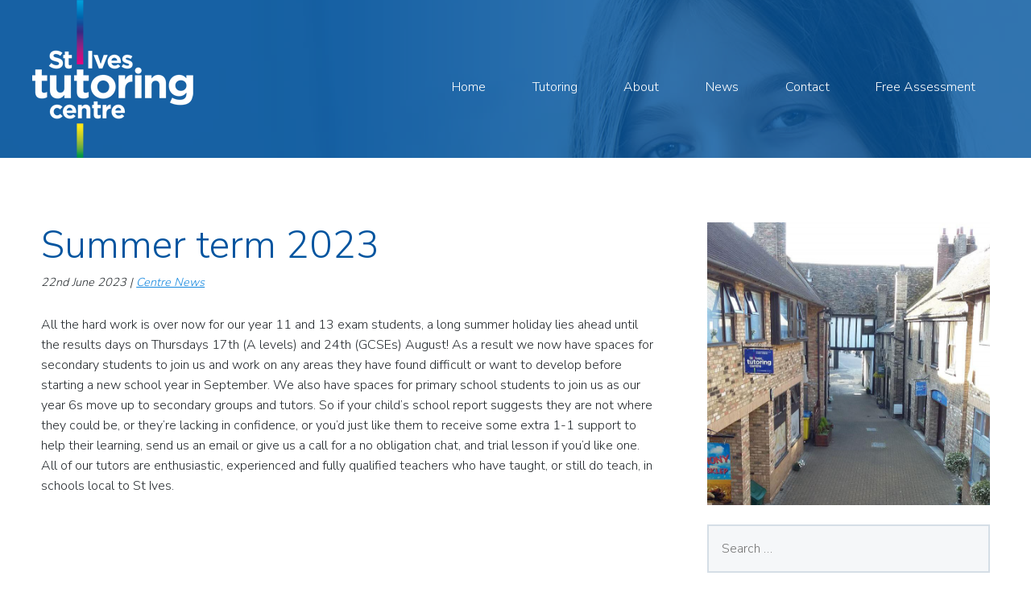

--- FILE ---
content_type: text/html; charset=UTF-8
request_url: https://stivestutoringcentre.co.uk/summer-term-2023/
body_size: 9519
content:
<!DOCTYPE html>
<!--[if (IE 9)&!(IEMobile)]><html lang="en-GB" class="no-js lt-ie10"><![endif]-->
<!--[if gt IE 9]><!--> <html lang="en-GB" class="no-js"><!--<![endif]-->
<head>

<meta charset="UTF-8">
<meta name="viewport" content="width=device-width, initial-scale=1">
<link rel="profile" href="https://gmpg.org/xfn/11">

<link rel="apple-touch-icon" sizes="180x180" href="/wp-content/themes/sitc/favicons/apple-touch-icon.png?v=alm33Gjrzp">
<link rel="icon" type="image/png" sizes="32x32" href="/wp-content/themes/sitc/favicons/favicon-32x32.png?v=alm33Gjrzp">
<link rel="icon" type="image/png" sizes="16x16" href="/wp-content/themes/sitc/favicons/favicon-16x16.png?v=alm33Gjrzp">
<link rel="manifest" href="/wp-content/themes/sitc/favicons/manifest.json?v=alm33Gjrzp">
<link rel="mask-icon" href="/wp-content/themes/sitc/favicons/safari-pinned-tab.svg?v=alm33Gjrzp" color="#00549f">
<link rel="shortcut icon" href="/wp-content/themes/sitc/favicons/favicon.ico?v=alm33Gjrzp">
<meta name="msapplication-config" content="/wp-content/themes/sitc/favicons/browserconfig.xml?v=alm33Gjrzp">
<meta name="theme-color" content="#ffffff">

<meta name='robots' content='index, follow, max-image-preview:large, max-snippet:-1, max-video-preview:-1' />
	<style>img:is([sizes="auto" i], [sizes^="auto," i]) { contain-intrinsic-size: 3000px 1500px }</style>
	
<!-- Google Tag Manager for WordPress by gtm4wp.com -->
<script data-cfasync="false" data-pagespeed-no-defer>
	var gtm4wp_datalayer_name = "dataLayer";
	var dataLayer = dataLayer || [];
</script>
<!-- End Google Tag Manager for WordPress by gtm4wp.com -->
	<!-- This site is optimized with the Yoast SEO plugin v26.3 - https://yoast.com/wordpress/plugins/seo/ -->
	<title>Summer term 2023 - St Ives Tutoring Centre</title>
	<link rel="canonical" href="https://stivestutoringcentre.co.uk/summer-term-2023/" />
	<meta property="og:locale" content="en_GB" />
	<meta property="og:type" content="article" />
	<meta property="og:title" content="Summer term 2023 - St Ives Tutoring Centre" />
	<meta property="og:description" content="All the hard work is over now for our year 11 and 13 exam students, a long summer holiday lies ahead until the results days on Thursdays 17th (A levels) and 24th (GCSEs) August! As a result we now have... more" />
	<meta property="og:url" content="https://stivestutoringcentre.co.uk/summer-term-2023/" />
	<meta property="og:site_name" content="St Ives Tutoring Centre" />
	<meta property="article:published_time" content="2023-06-22T10:50:20+00:00" />
	<meta name="author" content="Andrew Baker" />
	<meta name="twitter:card" content="summary_large_image" />
	<meta name="twitter:label1" content="Written by" />
	<meta name="twitter:data1" content="Andrew Baker" />
	<meta name="twitter:label2" content="Estimated reading time" />
	<meta name="twitter:data2" content="1 minute" />
	<script type="application/ld+json" class="yoast-schema-graph">{"@context":"https://schema.org","@graph":[{"@type":"Article","@id":"https://stivestutoringcentre.co.uk/summer-term-2023/#article","isPartOf":{"@id":"https://stivestutoringcentre.co.uk/summer-term-2023/"},"author":{"name":"Andrew Baker","@id":"https://stivestutoringcentre.co.uk/#/schema/person/042527bf1e0c529d4d0141cbbc7a613f"},"headline":"Summer term 2023","datePublished":"2023-06-22T10:50:20+00:00","mainEntityOfPage":{"@id":"https://stivestutoringcentre.co.uk/summer-term-2023/"},"wordCount":173,"publisher":{"@id":"https://stivestutoringcentre.co.uk/#organization"},"articleSection":["Centre News"],"inLanguage":"en-GB"},{"@type":"WebPage","@id":"https://stivestutoringcentre.co.uk/summer-term-2023/","url":"https://stivestutoringcentre.co.uk/summer-term-2023/","name":"Summer term 2023 - St Ives Tutoring Centre","isPartOf":{"@id":"https://stivestutoringcentre.co.uk/#website"},"datePublished":"2023-06-22T10:50:20+00:00","breadcrumb":{"@id":"https://stivestutoringcentre.co.uk/summer-term-2023/#breadcrumb"},"inLanguage":"en-GB","potentialAction":[{"@type":"ReadAction","target":["https://stivestutoringcentre.co.uk/summer-term-2023/"]}]},{"@type":"BreadcrumbList","@id":"https://stivestutoringcentre.co.uk/summer-term-2023/#breadcrumb","itemListElement":[{"@type":"ListItem","position":1,"name":"Home","item":"https://stivestutoringcentre.co.uk/"},{"@type":"ListItem","position":2,"name":"News","item":"https://stivestutoringcentre.co.uk/news/"},{"@type":"ListItem","position":3,"name":"Summer term 2023"}]},{"@type":"WebSite","@id":"https://stivestutoringcentre.co.uk/#website","url":"https://stivestutoringcentre.co.uk/","name":"St Ives Tutoring Centre","description":"Where everyone can learn","publisher":{"@id":"https://stivestutoringcentre.co.uk/#organization"},"potentialAction":[{"@type":"SearchAction","target":{"@type":"EntryPoint","urlTemplate":"https://stivestutoringcentre.co.uk/?s={search_term_string}"},"query-input":{"@type":"PropertyValueSpecification","valueRequired":true,"valueName":"search_term_string"}}],"inLanguage":"en-GB"},{"@type":"Organization","@id":"https://stivestutoringcentre.co.uk/#organization","name":"St Ives Tutoring Centre","url":"https://stivestutoringcentre.co.uk/","logo":{"@type":"ImageObject","inLanguage":"en-GB","@id":"https://stivestutoringcentre.co.uk/#/schema/logo/image/","url":"https://stivestutoringcentre.co.uk/wp-content/uploads/2017/09/screenshot.png","contentUrl":"https://stivestutoringcentre.co.uk/wp-content/uploads/2017/09/screenshot.png","width":1200,"height":900,"caption":"St Ives Tutoring Centre"},"image":{"@id":"https://stivestutoringcentre.co.uk/#/schema/logo/image/"}},{"@type":"Person","@id":"https://stivestutoringcentre.co.uk/#/schema/person/042527bf1e0c529d4d0141cbbc7a613f","name":"Andrew Baker","image":{"@type":"ImageObject","inLanguage":"en-GB","@id":"https://stivestutoringcentre.co.uk/#/schema/person/image/","url":"https://secure.gravatar.com/avatar/cb8fec675d811c0d100941077aac04cb23b8fadb320715273e25fb9f6cd59377?s=96&d=mm&r=g","contentUrl":"https://secure.gravatar.com/avatar/cb8fec675d811c0d100941077aac04cb23b8fadb320715273e25fb9f6cd59377?s=96&d=mm&r=g","caption":"Andrew Baker"}}]}</script>
	<!-- / Yoast SEO plugin. -->


<link rel='dns-prefetch' href='//fonts.googleapis.com' />
<link rel='dns-prefetch' href='//maxcdn.bootstrapcdn.com' />
<link rel="alternate" type="application/rss+xml" title="St Ives Tutoring Centre &raquo; Feed" href="https://stivestutoringcentre.co.uk/feed/" />
<link rel="alternate" type="application/rss+xml" title="St Ives Tutoring Centre &raquo; Comments Feed" href="https://stivestutoringcentre.co.uk/comments/feed/" />
<script type="text/javascript">
/* <![CDATA[ */
window._wpemojiSettings = {"baseUrl":"https:\/\/s.w.org\/images\/core\/emoji\/16.0.1\/72x72\/","ext":".png","svgUrl":"https:\/\/s.w.org\/images\/core\/emoji\/16.0.1\/svg\/","svgExt":".svg","source":{"concatemoji":"https:\/\/stivestutoringcentre.co.uk\/wp-includes\/js\/wp-emoji-release.min.js?ver=6.8.3"}};
/*! This file is auto-generated */
!function(s,n){var o,i,e;function c(e){try{var t={supportTests:e,timestamp:(new Date).valueOf()};sessionStorage.setItem(o,JSON.stringify(t))}catch(e){}}function p(e,t,n){e.clearRect(0,0,e.canvas.width,e.canvas.height),e.fillText(t,0,0);var t=new Uint32Array(e.getImageData(0,0,e.canvas.width,e.canvas.height).data),a=(e.clearRect(0,0,e.canvas.width,e.canvas.height),e.fillText(n,0,0),new Uint32Array(e.getImageData(0,0,e.canvas.width,e.canvas.height).data));return t.every(function(e,t){return e===a[t]})}function u(e,t){e.clearRect(0,0,e.canvas.width,e.canvas.height),e.fillText(t,0,0);for(var n=e.getImageData(16,16,1,1),a=0;a<n.data.length;a++)if(0!==n.data[a])return!1;return!0}function f(e,t,n,a){switch(t){case"flag":return n(e,"\ud83c\udff3\ufe0f\u200d\u26a7\ufe0f","\ud83c\udff3\ufe0f\u200b\u26a7\ufe0f")?!1:!n(e,"\ud83c\udde8\ud83c\uddf6","\ud83c\udde8\u200b\ud83c\uddf6")&&!n(e,"\ud83c\udff4\udb40\udc67\udb40\udc62\udb40\udc65\udb40\udc6e\udb40\udc67\udb40\udc7f","\ud83c\udff4\u200b\udb40\udc67\u200b\udb40\udc62\u200b\udb40\udc65\u200b\udb40\udc6e\u200b\udb40\udc67\u200b\udb40\udc7f");case"emoji":return!a(e,"\ud83e\udedf")}return!1}function g(e,t,n,a){var r="undefined"!=typeof WorkerGlobalScope&&self instanceof WorkerGlobalScope?new OffscreenCanvas(300,150):s.createElement("canvas"),o=r.getContext("2d",{willReadFrequently:!0}),i=(o.textBaseline="top",o.font="600 32px Arial",{});return e.forEach(function(e){i[e]=t(o,e,n,a)}),i}function t(e){var t=s.createElement("script");t.src=e,t.defer=!0,s.head.appendChild(t)}"undefined"!=typeof Promise&&(o="wpEmojiSettingsSupports",i=["flag","emoji"],n.supports={everything:!0,everythingExceptFlag:!0},e=new Promise(function(e){s.addEventListener("DOMContentLoaded",e,{once:!0})}),new Promise(function(t){var n=function(){try{var e=JSON.parse(sessionStorage.getItem(o));if("object"==typeof e&&"number"==typeof e.timestamp&&(new Date).valueOf()<e.timestamp+604800&&"object"==typeof e.supportTests)return e.supportTests}catch(e){}return null}();if(!n){if("undefined"!=typeof Worker&&"undefined"!=typeof OffscreenCanvas&&"undefined"!=typeof URL&&URL.createObjectURL&&"undefined"!=typeof Blob)try{var e="postMessage("+g.toString()+"("+[JSON.stringify(i),f.toString(),p.toString(),u.toString()].join(",")+"));",a=new Blob([e],{type:"text/javascript"}),r=new Worker(URL.createObjectURL(a),{name:"wpTestEmojiSupports"});return void(r.onmessage=function(e){c(n=e.data),r.terminate(),t(n)})}catch(e){}c(n=g(i,f,p,u))}t(n)}).then(function(e){for(var t in e)n.supports[t]=e[t],n.supports.everything=n.supports.everything&&n.supports[t],"flag"!==t&&(n.supports.everythingExceptFlag=n.supports.everythingExceptFlag&&n.supports[t]);n.supports.everythingExceptFlag=n.supports.everythingExceptFlag&&!n.supports.flag,n.DOMReady=!1,n.readyCallback=function(){n.DOMReady=!0}}).then(function(){return e}).then(function(){var e;n.supports.everything||(n.readyCallback(),(e=n.source||{}).concatemoji?t(e.concatemoji):e.wpemoji&&e.twemoji&&(t(e.twemoji),t(e.wpemoji)))}))}((window,document),window._wpemojiSettings);
/* ]]> */
</script>
<style id='wp-emoji-styles-inline-css' type='text/css'>

	img.wp-smiley, img.emoji {
		display: inline !important;
		border: none !important;
		box-shadow: none !important;
		height: 1em !important;
		width: 1em !important;
		margin: 0 0.07em !important;
		vertical-align: -0.1em !important;
		background: none !important;
		padding: 0 !important;
	}
</style>
<link rel='stylesheet' id='wp-block-library-css' href='https://stivestutoringcentre.co.uk/wp-includes/css/dist/block-library/style.min.css?ver=6.8.3' type='text/css' media='all' />
<style id='classic-theme-styles-inline-css' type='text/css'>
/*! This file is auto-generated */
.wp-block-button__link{color:#fff;background-color:#32373c;border-radius:9999px;box-shadow:none;text-decoration:none;padding:calc(.667em + 2px) calc(1.333em + 2px);font-size:1.125em}.wp-block-file__button{background:#32373c;color:#fff;text-decoration:none}
</style>
<style id='global-styles-inline-css' type='text/css'>
:root{--wp--preset--aspect-ratio--square: 1;--wp--preset--aspect-ratio--4-3: 4/3;--wp--preset--aspect-ratio--3-4: 3/4;--wp--preset--aspect-ratio--3-2: 3/2;--wp--preset--aspect-ratio--2-3: 2/3;--wp--preset--aspect-ratio--16-9: 16/9;--wp--preset--aspect-ratio--9-16: 9/16;--wp--preset--color--black: #000000;--wp--preset--color--cyan-bluish-gray: #abb8c3;--wp--preset--color--white: #ffffff;--wp--preset--color--pale-pink: #f78da7;--wp--preset--color--vivid-red: #cf2e2e;--wp--preset--color--luminous-vivid-orange: #ff6900;--wp--preset--color--luminous-vivid-amber: #fcb900;--wp--preset--color--light-green-cyan: #7bdcb5;--wp--preset--color--vivid-green-cyan: #00d084;--wp--preset--color--pale-cyan-blue: #8ed1fc;--wp--preset--color--vivid-cyan-blue: #0693e3;--wp--preset--color--vivid-purple: #9b51e0;--wp--preset--gradient--vivid-cyan-blue-to-vivid-purple: linear-gradient(135deg,rgba(6,147,227,1) 0%,rgb(155,81,224) 100%);--wp--preset--gradient--light-green-cyan-to-vivid-green-cyan: linear-gradient(135deg,rgb(122,220,180) 0%,rgb(0,208,130) 100%);--wp--preset--gradient--luminous-vivid-amber-to-luminous-vivid-orange: linear-gradient(135deg,rgba(252,185,0,1) 0%,rgba(255,105,0,1) 100%);--wp--preset--gradient--luminous-vivid-orange-to-vivid-red: linear-gradient(135deg,rgba(255,105,0,1) 0%,rgb(207,46,46) 100%);--wp--preset--gradient--very-light-gray-to-cyan-bluish-gray: linear-gradient(135deg,rgb(238,238,238) 0%,rgb(169,184,195) 100%);--wp--preset--gradient--cool-to-warm-spectrum: linear-gradient(135deg,rgb(74,234,220) 0%,rgb(151,120,209) 20%,rgb(207,42,186) 40%,rgb(238,44,130) 60%,rgb(251,105,98) 80%,rgb(254,248,76) 100%);--wp--preset--gradient--blush-light-purple: linear-gradient(135deg,rgb(255,206,236) 0%,rgb(152,150,240) 100%);--wp--preset--gradient--blush-bordeaux: linear-gradient(135deg,rgb(254,205,165) 0%,rgb(254,45,45) 50%,rgb(107,0,62) 100%);--wp--preset--gradient--luminous-dusk: linear-gradient(135deg,rgb(255,203,112) 0%,rgb(199,81,192) 50%,rgb(65,88,208) 100%);--wp--preset--gradient--pale-ocean: linear-gradient(135deg,rgb(255,245,203) 0%,rgb(182,227,212) 50%,rgb(51,167,181) 100%);--wp--preset--gradient--electric-grass: linear-gradient(135deg,rgb(202,248,128) 0%,rgb(113,206,126) 100%);--wp--preset--gradient--midnight: linear-gradient(135deg,rgb(2,3,129) 0%,rgb(40,116,252) 100%);--wp--preset--font-size--small: 13px;--wp--preset--font-size--medium: 20px;--wp--preset--font-size--large: 36px;--wp--preset--font-size--x-large: 42px;--wp--preset--spacing--20: 0.44rem;--wp--preset--spacing--30: 0.67rem;--wp--preset--spacing--40: 1rem;--wp--preset--spacing--50: 1.5rem;--wp--preset--spacing--60: 2.25rem;--wp--preset--spacing--70: 3.38rem;--wp--preset--spacing--80: 5.06rem;--wp--preset--shadow--natural: 6px 6px 9px rgba(0, 0, 0, 0.2);--wp--preset--shadow--deep: 12px 12px 50px rgba(0, 0, 0, 0.4);--wp--preset--shadow--sharp: 6px 6px 0px rgba(0, 0, 0, 0.2);--wp--preset--shadow--outlined: 6px 6px 0px -3px rgba(255, 255, 255, 1), 6px 6px rgba(0, 0, 0, 1);--wp--preset--shadow--crisp: 6px 6px 0px rgba(0, 0, 0, 1);}:where(.is-layout-flex){gap: 0.5em;}:where(.is-layout-grid){gap: 0.5em;}body .is-layout-flex{display: flex;}.is-layout-flex{flex-wrap: wrap;align-items: center;}.is-layout-flex > :is(*, div){margin: 0;}body .is-layout-grid{display: grid;}.is-layout-grid > :is(*, div){margin: 0;}:where(.wp-block-columns.is-layout-flex){gap: 2em;}:where(.wp-block-columns.is-layout-grid){gap: 2em;}:where(.wp-block-post-template.is-layout-flex){gap: 1.25em;}:where(.wp-block-post-template.is-layout-grid){gap: 1.25em;}.has-black-color{color: var(--wp--preset--color--black) !important;}.has-cyan-bluish-gray-color{color: var(--wp--preset--color--cyan-bluish-gray) !important;}.has-white-color{color: var(--wp--preset--color--white) !important;}.has-pale-pink-color{color: var(--wp--preset--color--pale-pink) !important;}.has-vivid-red-color{color: var(--wp--preset--color--vivid-red) !important;}.has-luminous-vivid-orange-color{color: var(--wp--preset--color--luminous-vivid-orange) !important;}.has-luminous-vivid-amber-color{color: var(--wp--preset--color--luminous-vivid-amber) !important;}.has-light-green-cyan-color{color: var(--wp--preset--color--light-green-cyan) !important;}.has-vivid-green-cyan-color{color: var(--wp--preset--color--vivid-green-cyan) !important;}.has-pale-cyan-blue-color{color: var(--wp--preset--color--pale-cyan-blue) !important;}.has-vivid-cyan-blue-color{color: var(--wp--preset--color--vivid-cyan-blue) !important;}.has-vivid-purple-color{color: var(--wp--preset--color--vivid-purple) !important;}.has-black-background-color{background-color: var(--wp--preset--color--black) !important;}.has-cyan-bluish-gray-background-color{background-color: var(--wp--preset--color--cyan-bluish-gray) !important;}.has-white-background-color{background-color: var(--wp--preset--color--white) !important;}.has-pale-pink-background-color{background-color: var(--wp--preset--color--pale-pink) !important;}.has-vivid-red-background-color{background-color: var(--wp--preset--color--vivid-red) !important;}.has-luminous-vivid-orange-background-color{background-color: var(--wp--preset--color--luminous-vivid-orange) !important;}.has-luminous-vivid-amber-background-color{background-color: var(--wp--preset--color--luminous-vivid-amber) !important;}.has-light-green-cyan-background-color{background-color: var(--wp--preset--color--light-green-cyan) !important;}.has-vivid-green-cyan-background-color{background-color: var(--wp--preset--color--vivid-green-cyan) !important;}.has-pale-cyan-blue-background-color{background-color: var(--wp--preset--color--pale-cyan-blue) !important;}.has-vivid-cyan-blue-background-color{background-color: var(--wp--preset--color--vivid-cyan-blue) !important;}.has-vivid-purple-background-color{background-color: var(--wp--preset--color--vivid-purple) !important;}.has-black-border-color{border-color: var(--wp--preset--color--black) !important;}.has-cyan-bluish-gray-border-color{border-color: var(--wp--preset--color--cyan-bluish-gray) !important;}.has-white-border-color{border-color: var(--wp--preset--color--white) !important;}.has-pale-pink-border-color{border-color: var(--wp--preset--color--pale-pink) !important;}.has-vivid-red-border-color{border-color: var(--wp--preset--color--vivid-red) !important;}.has-luminous-vivid-orange-border-color{border-color: var(--wp--preset--color--luminous-vivid-orange) !important;}.has-luminous-vivid-amber-border-color{border-color: var(--wp--preset--color--luminous-vivid-amber) !important;}.has-light-green-cyan-border-color{border-color: var(--wp--preset--color--light-green-cyan) !important;}.has-vivid-green-cyan-border-color{border-color: var(--wp--preset--color--vivid-green-cyan) !important;}.has-pale-cyan-blue-border-color{border-color: var(--wp--preset--color--pale-cyan-blue) !important;}.has-vivid-cyan-blue-border-color{border-color: var(--wp--preset--color--vivid-cyan-blue) !important;}.has-vivid-purple-border-color{border-color: var(--wp--preset--color--vivid-purple) !important;}.has-vivid-cyan-blue-to-vivid-purple-gradient-background{background: var(--wp--preset--gradient--vivid-cyan-blue-to-vivid-purple) !important;}.has-light-green-cyan-to-vivid-green-cyan-gradient-background{background: var(--wp--preset--gradient--light-green-cyan-to-vivid-green-cyan) !important;}.has-luminous-vivid-amber-to-luminous-vivid-orange-gradient-background{background: var(--wp--preset--gradient--luminous-vivid-amber-to-luminous-vivid-orange) !important;}.has-luminous-vivid-orange-to-vivid-red-gradient-background{background: var(--wp--preset--gradient--luminous-vivid-orange-to-vivid-red) !important;}.has-very-light-gray-to-cyan-bluish-gray-gradient-background{background: var(--wp--preset--gradient--very-light-gray-to-cyan-bluish-gray) !important;}.has-cool-to-warm-spectrum-gradient-background{background: var(--wp--preset--gradient--cool-to-warm-spectrum) !important;}.has-blush-light-purple-gradient-background{background: var(--wp--preset--gradient--blush-light-purple) !important;}.has-blush-bordeaux-gradient-background{background: var(--wp--preset--gradient--blush-bordeaux) !important;}.has-luminous-dusk-gradient-background{background: var(--wp--preset--gradient--luminous-dusk) !important;}.has-pale-ocean-gradient-background{background: var(--wp--preset--gradient--pale-ocean) !important;}.has-electric-grass-gradient-background{background: var(--wp--preset--gradient--electric-grass) !important;}.has-midnight-gradient-background{background: var(--wp--preset--gradient--midnight) !important;}.has-small-font-size{font-size: var(--wp--preset--font-size--small) !important;}.has-medium-font-size{font-size: var(--wp--preset--font-size--medium) !important;}.has-large-font-size{font-size: var(--wp--preset--font-size--large) !important;}.has-x-large-font-size{font-size: var(--wp--preset--font-size--x-large) !important;}
:where(.wp-block-post-template.is-layout-flex){gap: 1.25em;}:where(.wp-block-post-template.is-layout-grid){gap: 1.25em;}
:where(.wp-block-columns.is-layout-flex){gap: 2em;}:where(.wp-block-columns.is-layout-grid){gap: 2em;}
:root :where(.wp-block-pullquote){font-size: 1.5em;line-height: 1.6;}
</style>
<link rel='stylesheet' id='sitc-base-style-css' href='https://stivestutoringcentre.co.uk/wp-content/themes/sitc/style.css?ver=6.8.3' type='text/css' media='all' />
<link rel='stylesheet' id='sitc-style-css' href='https://stivestutoringcentre.co.uk/wp-content/themes/sitc/dist/css/style.min.css?ver=20180307' type='text/css' media='all' />
<link rel='stylesheet' id='google-fonts-nunito-sans-css' href='//fonts.googleapis.com/css?family=Nunito+Sans:300,400%7CCaveat:400' type='text/css' media='all' />
<link rel='stylesheet' id='font-awesome-css' href='//maxcdn.bootstrapcdn.com/font-awesome/4.7.0/css/font-awesome.min.css' type='text/css' media='all' />
<link rel='stylesheet' id='wp-featherlight-css' href='https://stivestutoringcentre.co.uk/wp-content/plugins/wp-featherlight/css/wp-featherlight.min.css?ver=1.3.4' type='text/css' media='all' />
<script type="text/javascript" src="https://stivestutoringcentre.co.uk/wp-includes/js/jquery/jquery.min.js?ver=3.7.1" id="jquery-core-js"></script>
<script type="text/javascript" src="https://stivestutoringcentre.co.uk/wp-includes/js/jquery/jquery-migrate.min.js?ver=3.4.1" id="jquery-migrate-js"></script>
<link rel="https://api.w.org/" href="https://stivestutoringcentre.co.uk/wp-json/" /><link rel="alternate" title="JSON" type="application/json" href="https://stivestutoringcentre.co.uk/wp-json/wp/v2/posts/541" /><link rel="EditURI" type="application/rsd+xml" title="RSD" href="https://stivestutoringcentre.co.uk/xmlrpc.php?rsd" />
<meta name="generator" content="WordPress 6.8.3" />
<link rel='shortlink' href='https://stivestutoringcentre.co.uk/?p=541' />
<link rel="alternate" title="oEmbed (JSON)" type="application/json+oembed" href="https://stivestutoringcentre.co.uk/wp-json/oembed/1.0/embed?url=https%3A%2F%2Fstivestutoringcentre.co.uk%2Fsummer-term-2023%2F" />
<link rel="alternate" title="oEmbed (XML)" type="text/xml+oembed" href="https://stivestutoringcentre.co.uk/wp-json/oembed/1.0/embed?url=https%3A%2F%2Fstivestutoringcentre.co.uk%2Fsummer-term-2023%2F&#038;format=xml" />

<!-- Google Tag Manager for WordPress by gtm4wp.com -->
<!-- GTM Container placement set to manual -->
<script data-cfasync="false" data-pagespeed-no-defer>
	var dataLayer_content = {"pagePostType":"post","pagePostType2":"single-post","pageCategory":["centre-news"],"pagePostAuthor":"Andrew Baker"};
	dataLayer.push( dataLayer_content );
</script>
<script data-cfasync="false" data-pagespeed-no-defer>
(function(w,d,s,l,i){w[l]=w[l]||[];w[l].push({'gtm.start':
new Date().getTime(),event:'gtm.js'});var f=d.getElementsByTagName(s)[0],
j=d.createElement(s),dl=l!='dataLayer'?'&l='+l:'';j.async=true;j.src=
'//www.googletagmanager.com/gtm.js?id='+i+dl;f.parentNode.insertBefore(j,f);
})(window,document,'script','dataLayer','GTM-WVV47MX');
</script>
<!-- End Google Tag Manager for WordPress by gtm4wp.com -->	<style id="kirki-inline-styles"></style></head>


<body class="wp-singular post-template-default single single-post postid-541 single-format-standard wp-theme-sitc wp-featherlight-captions">

<!-- GTM Container placement set to manual -->
<!-- Google Tag Manager (noscript) -->
				<noscript><iframe src="https://www.googletagmanager.com/ns.html?id=GTM-WVV47MX" height="0" width="0" style="display:none;visibility:hidden" aria-hidden="true"></iframe></noscript>
<!-- End Google Tag Manager (noscript) --><div id="page" class="l-site">
	<a class="skip-link screen-reader-text" href="#content">Skip to content</a>

	<header id="masthead" class="l-header">

				<div class="l-header__background-image" style="background-image: url(https://stivestutoringcentre.co.uk/wp-content/uploads/2017/09/St-Ives-Tutoring-Centre-1.jpg); opacity: 0.2;"></div>
		
		<div class="l-header__navigation-bar">

			<div class="l-header__branding">
				<a href="https://stivestutoringcentre.co.uk" rel="home">
					<img class="o-logo" src="https://stivestutoringcentre.co.uk/wp-content/themes/sitc/dist/images/logo.png" alt="St Ives Tutoring Centre" />
				</a>

				<ul class="c-menu c-menu--quicknav l-header__quicknav">
					<li class="c-menu__item">
						<a href="https://stivestutoringcentre.co.uk/contact/">
							<i class="o-icon fa fa-phone"></i>
						</a>
					</li>
					<li class="c-menu__item">
						<a class="js-menu-search-toggle c-menu-search-toggle" href="https://stivestutoringcentre.co.uk/?s=">
							<i class="o-icon fa fa-search"></i>
						</a>
					</li>
				</ul>

			</div><!-- .l-header__branding -->

			<nav id="site-navigation" class="l-header__navigation">
				<div class="menu-mobile-container"><ul id="menu-mobile" class="c-menu c-menu--mobile menu"><li id="menu-item-31" class="menu-item menu-item-type-post_type menu-item-object-page menu-item-31 c-menu__item"><a href="https://stivestutoringcentre.co.uk/tutoring/">Tutoring</a></li>
<li id="menu-item-32" class="menu-item menu-item-type-post_type menu-item-object-page menu-item-32 c-menu__item"><a href="https://stivestutoringcentre.co.uk/about/">About</a></li>
<li id="menu-item-33" class="menu-item menu-item-type-post_type menu-item-object-page current_page_parent menu-item-33 c-menu__item"><a href="https://stivestutoringcentre.co.uk/news/">News</a></li>
<li id="menu-item-333" class="js-menu-more menu-item menu-item-type-custom menu-item-object-custom menu-item-has-children menu-item-333 c-menu__item"><a href="#more">More</a>
<ul class="sub-menu c-menu__submenu">
	<li id="menu-item-336" class="menu-item menu-item-type-post_type menu-item-object-page menu-item-336 c-menu__subitem"><a href="https://stivestutoringcentre.co.uk/about/faqs/">FAQs</a></li>
	<li id="menu-item-335" class="menu-item menu-item-type-post_type menu-item-object-page menu-item-335 c-menu__subitem"><a href="https://stivestutoringcentre.co.uk/about/testimonials/">Testimonials</a></li>
	<li id="menu-item-334" class="menu-item menu-item-type-post_type menu-item-object-page menu-item-334 c-menu__subitem"><a href="https://stivestutoringcentre.co.uk/free-assessment/">Free Assessment</a></li>
</ul>
</li>
</ul></div>				<div class="menu-main-container"><ul id="menu-main" class="c-menu c-menu--main menu"><li id="menu-item-18" class="menu-item menu-item-type-post_type menu-item-object-page menu-item-home menu-item-18 c-menu__item"><a href="https://stivestutoringcentre.co.uk/">Home</a></li>
<li id="menu-item-19" class="menu-item menu-item-type-post_type menu-item-object-page menu-item-19 c-menu__item"><a href="https://stivestutoringcentre.co.uk/tutoring/">Tutoring</a></li>
<li id="menu-item-25" class="menu-item menu-item-type-post_type menu-item-object-page menu-item-has-children menu-item-25 c-menu__item"><a href="https://stivestutoringcentre.co.uk/about/">About</a>
<ul class="sub-menu c-menu__submenu">
	<li id="menu-item-265" class="menu-item menu-item-type-post_type menu-item-object-page menu-item-265 c-menu__subitem"><a href="https://stivestutoringcentre.co.uk/about/">About Us</a></li>
	<li id="menu-item-263" class="menu-item menu-item-type-post_type menu-item-object-page menu-item-263 c-menu__subitem"><a href="https://stivestutoringcentre.co.uk/about/faqs/">FAQs</a></li>
	<li id="menu-item-264" class="menu-item menu-item-type-post_type menu-item-object-page menu-item-264 c-menu__subitem"><a href="https://stivestutoringcentre.co.uk/about/testimonials/">Testimonials</a></li>
</ul>
</li>
<li id="menu-item-28" class="menu-item menu-item-type-post_type menu-item-object-page current_page_parent menu-item-28 c-menu__item"><a href="https://stivestutoringcentre.co.uk/news/">News</a></li>
<li id="menu-item-29" class="menu-item menu-item-type-post_type menu-item-object-page menu-item-29 c-menu__item"><a href="https://stivestutoringcentre.co.uk/contact/">Contact</a></li>
<li id="menu-item-30" class="menu-item menu-item-type-post_type menu-item-object-page menu-item-30 c-menu__item"><a href="https://stivestutoringcentre.co.uk/free-assessment/">Free Assessment</a></li>
</ul></div>			</nav><!-- .l-header__navigation -->

		</div>

		<div id="js-menu-search" class="l-header__search-form">
			<form role="search" method="get" class="search-form" action="https://stivestutoringcentre.co.uk/">
				<label>
					<span class="screen-reader-text">Search for:</span>
					<input type="search" class="search-field" placeholder="Search &hellip;" value="" name="s" />
				</label>
				<input type="submit" class="search-submit" value="Search" />
			</form>		</div>

		
	</header><!-- #masthead -->

	
	<div id="content" class="l-site-content">
<div class="l-row">

	<div class="l-inner">

		<div id="primary" class="l-site-content__primary">

			
<article id="post-541" class="c-post c-post--single post-541 post type-post status-publish format-standard hentry category-centre-news">

		<header class="c-post__header entry-header">
			<h1 class="c-post__title entry-title">Summer term 2023</h1>			<p class="c-meta u-text-small"><span class="posted-on"><time class="entry-date published updated" datetime="2023-06-22T11:50:20+01:00">22nd June 2023</time></span><span class="cat-links"> | <a href="https://stivestutoringcentre.co.uk/category/centre-news/" rel="category tag">Centre News</a></span><span class="tags-links"></span>		</header><!-- .entry-header -->

		<div class="c-post__content entry-content">

			<div class="c-media-block c-media-block--posts">

				
				<div class="c-media-block__content c-media-block--posts__content">
					<p>All the hard work is over now for our year 11 and 13 exam students, a long summer holiday lies ahead until the results days on Thursdays 17th (A levels) and 24th (GCSEs) August! As a result we now have spaces for secondary students to join us and work on any areas they have found difficult or want to develop before starting a new school year in September. We also have spaces for primary school students to join us as our year 6s move up to secondary groups and tutors. So if your child&#8217;s school report suggests they are not where they could be, or they&#8217;re lacking in confidence, or you&#8217;d just like them to receive some extra 1-1 support to help their learning, send us an email or give us a call for a no obligation chat, and trial lesson if you&#8217;d like one. All of our tutors are enthusiastic, experienced and fully qualified teachers who have taught, or still do teach, in schools local to St Ives.</p>
				</div>
			</div>
		</div><!-- .entry-content -->

</article><!-- #post-## -->
				
			
		</div><!-- #primary -->

		
<div id="secondary" class="l-site-content__secondary">

				<section id="media_image-2" class="widget widget_media_image"><img width="800" height="800" src="https://stivestutoringcentre.co.uk/wp-content/uploads/2017/09/20170708_080639-800x800-1506079101.jpg" class="image wp-image-415  attachment-square size-square" alt="" style="max-width: 100%; height: auto;" decoding="async" loading="lazy" srcset="https://stivestutoringcentre.co.uk/wp-content/uploads/2017/09/20170708_080639-800x800-1506079101.jpg 800w, https://stivestutoringcentre.co.uk/wp-content/uploads/2017/09/20170708_080639-300x300-1506079101.jpg 300w" sizes="(max-width: 700px) 90vw, (max-width: 1024px) 75vw, 800px" /></section><section id="search-2" class="widget widget_search"><form role="search" method="get" class="search-form" action="https://stivestutoringcentre.co.uk/">
				<label>
					<span class="screen-reader-text">Search for:</span>
					<input type="search" class="search-field" placeholder="Search &hellip;" value="" name="s" />
				</label>
				<input type="submit" class="search-submit" value="Search" />
			</form></section>	
</div>
	</div>

</div>


	</div><!-- #content -->

	<footer class="l-footer u-bg-dark-grey u-text-white">

		<div class="l-inner l-columns l-columns--repeat-3">

								<section id="custom_html-3" class="widget_text widget widget_custom_html l-inner__content u-text-white"><h3 class="widget-title">Tutoring Times</h3><div class="textwidget custom-html-widget"><table class="c-sitc-times">
<tr><td>Sunday</td><td>CLOSED</td></tr>
<tr><td>Monday</td><td>2.00pm - 9.00pm</td></tr>
<tr><td>Tuesday</td><td>2.00pm - 6.30pm</td></tr>
<tr><td>Wednesday</td><td>2.00pm - 6.30pm</td></tr>
<tr><td>Thursday</td><td>2.00pm - 9.00pm</td></tr>
<tr><td>Friday</td><td>4:00pm - 6:00pm</td></tr>
<tr><td>Saturday</td><td>9.00am - 12.00pm</td></tr>
</table></div></section><section id="text-4" class="widget widget_text l-inner__content u-text-white"><h3 class="widget-title">Contact Us</h3>			<div class="textwidget"><ul class="c-icon-list c-icon-list--dark c-icon-list--lined">
<li>01480 49 88 99</li>
<li>07791 44 00 29</li>
<li><a href="/cdn-cgi/l/email-protection#4829222a29232d3a082b29263c292a66262d3c"><span class="__cf_email__" data-cfemail="5c3d363e3d37392e1c3f3d32283d3e72323928">[email&#160;protected]</span></a></li>
<li>St Ives Tutoring Centre<br />
13 Manor Mews<br />
Bridge Street<br />
St Ives<br />
PE27 5UW</li>
</ul>
</div>
		</section><section id="text-9" class="widget widget_text l-inner__content u-text-white"><h3 class="widget-title">Find Us</h3>			<div class="textwidget"><iframe loading="lazy" src="https://www.google.com/maps/embed?pb=!1m18!1m12!1m3!1d19508.74664534655!2d-0.09311266112450631!3d52.323381479777424!2m3!1f0!2f0!3f0!3m2!1i1024!2i768!4f13.1!3m3!1m2!1s0x4877de60dbde14c1%3A0x9eb5d6427f36976c!2sSt+Ives+Tutoring+Centre!5e0!3m2!1sen!2suk!4v1505385319809" style="border:0" allowfullscreen></iframe>
</div>
		</section>			
		</div>

	</footer>

	<footer class="l-footer l-footer--sub u-text-small">

		<div class="l-inner l-inner--condensed">
							<section id="text-7" class="widget widget_text l-inner__content">			<div class="textwidget"><p>© 2024 St Ives Tutoring Centre | <a href="https://stivestutoringcentre.co.uk/legal/">Legal</a> | <a href="https://stivestutoringcentre.co.uk/privacy-cookies/">Privacy &amp; Cookies</a> | <a href="https://www.hexagonwebworks.com" target="_blank" rel="noopener">Website Design</a></p>
</div>
		</section>					</div>

	</footer>

</div><!-- #page -->
<script data-cfasync="false" src="/cdn-cgi/scripts/5c5dd728/cloudflare-static/email-decode.min.js"></script><script type="speculationrules">
{"prefetch":[{"source":"document","where":{"and":[{"href_matches":"\/*"},{"not":{"href_matches":["\/wp-*.php","\/wp-admin\/*","\/wp-content\/uploads\/*","\/wp-content\/*","\/wp-content\/plugins\/*","\/wp-content\/themes\/sitc\/*","\/*\\?(.+)"]}},{"not":{"selector_matches":"a[rel~=\"nofollow\"]"}},{"not":{"selector_matches":".no-prefetch, .no-prefetch a"}}]},"eagerness":"conservative"}]}
</script>
<script type="text/javascript" src="https://stivestutoringcentre.co.uk/wp-content/plugins/duracelltomi-google-tag-manager/dist/js/gtm4wp-form-move-tracker.js?ver=1.22.1" id="gtm4wp-form-move-tracker-js"></script>
<script type="text/javascript" src="https://stivestutoringcentre.co.uk/wp-content/themes/sitc/dist/js/lib/modernizr-custom.js?ver=20170914" id="sitc-modernizr-js"></script>
<script type="text/javascript" src="https://stivestutoringcentre.co.uk/wp-content/themes/sitc/dist/js/lib/jquery.doubletaptogo.min.js?ver=20170914" id="sitc-double-tap-to-go-js"></script>
<script type="text/javascript" src="https://stivestutoringcentre.co.uk/wp-content/themes/sitc/dist/js/lib/cycle2/jquery.cycle2.min.js?ver=20170914" id="sitc-cycle2-js"></script>
<script type="text/javascript" src="https://stivestutoringcentre.co.uk/wp-content/themes/sitc/dist/js/lib/cycle2/jquery.cycle2.swipe.min.js?ver=20170914" id="sitc-cycle2-swipe-js"></script>
<script type="text/javascript" src="https://stivestutoringcentre.co.uk/wp-content/themes/sitc/dist/js/all.min.js?ver=20170703" id="sitc-scripts-js"></script>
<script type="text/javascript" src="https://stivestutoringcentre.co.uk/wp-content/plugins/wp-featherlight/js/wpFeatherlight.pkgd.min.js?ver=1.3.4" id="wp-featherlight-js"></script>
	
<script defer src="https://static.cloudflareinsights.com/beacon.min.js/vcd15cbe7772f49c399c6a5babf22c1241717689176015" integrity="sha512-ZpsOmlRQV6y907TI0dKBHq9Md29nnaEIPlkf84rnaERnq6zvWvPUqr2ft8M1aS28oN72PdrCzSjY4U6VaAw1EQ==" data-cf-beacon='{"version":"2024.11.0","token":"8877e1051b4c4ed2b8b4f0bd611acd3e","r":1,"server_timing":{"name":{"cfCacheStatus":true,"cfEdge":true,"cfExtPri":true,"cfL4":true,"cfOrigin":true,"cfSpeedBrain":true},"location_startswith":null}}' crossorigin="anonymous"></script>
</body>
</html>


--- FILE ---
content_type: text/css
request_url: https://stivestutoringcentre.co.uk/wp-content/themes/sitc/style.css?ver=6.8.3
body_size: -123
content:
/*
Theme Name: SITC
Theme URI: https://www.sitc.com/
Author: Sarah Hills
Author URI: https://www.hexagonwebworks.com
Description: Custom theme for SITC
Version: 1.0.0
License: GNU General Public License v2 or later
License URI: LICENSE
Text Domain: sitc
Tags:

This theme, like WordPress, is licensed under the GPL.
Use it to make something cool, have fun, and share what you've learned with others.

SITC is based on Underscores http://underscores.me/, (C) 2012-2016 Automattic, Inc.
Underscores is distributed under the terms of the GNU GPL v2 or later.

Normalizing styles have been helped along thanks to the fine work of
Nicolas Gallagher and Jonathan Neal http://necolas.github.io/normalize.css/
*/

--- FILE ---
content_type: text/css
request_url: https://stivestutoringcentre.co.uk/wp-content/themes/sitc/dist/css/style.min.css?ver=20180307
body_size: 10842
content:
/*!
Theme Name: SITC
Theme URI: http://underscores.me/
Author: Sarah Hills
Author URI: https://www.hexagonwebworks.com
Description: Custom theme for SITC
Version: 1.0.0
License: GNU General Public License v2 or later
License URI: http://www.gnu.org/licenses/gpl-2.0.html
Text Domain: sitc
Tags:

This theme, like WordPress, is licensed under the GPL.
Use it to make something cool, have fun, and share what you've learned with others.

SITC is based on Underscores http://underscores.me/, (C) 2012-2016 Automattic, Inc.
Underscores is distributed under the terms of the GNU GPL v2 or later.

Normalizing styles have been helped along thanks to the fine work of
Nicolas Gallagher and Jonathan Neal http://necolas.github.com/normalize.css/
*/html{font-family:sans-serif;-webkit-text-size-adjust:100%;-ms-text-size-adjust:100%}body{margin:0}article,aside,details,figcaption,figure,footer,header,main,menu,nav,section,summary{display:block}audio,canvas,progress,video{display:inline-block;vertical-align:baseline}audio:not([controls]){display:none;height:0}[hidden],template{display:none}a{background-color:transparent}abbr[title]{border-bottom:1px dotted}b,strong{font-weight:700}dfn{font-style:italic}h1{font-size:2em;margin:.67em 0}mark{background:#ff0;color:#000}small{font-size:80%}sub,sup{font-size:75%;line-height:0;position:relative;vertical-align:baseline}sup{top:-.5em}sub{bottom:-.25em}img{border:0}svg:not(:root){overflow:hidden}figure{margin:1em 40px}hr{box-sizing:content-box;height:0}code,kbd,pre,samp{font-family:monospace,monospace;font-size:1em}button,input,optgroup,select,textarea{color:inherit;font:inherit;margin:0}button{overflow:visible}button,select{text-transform:none}button,html input[type=button],input[type=reset],input[type=submit]{-webkit-appearance:button;cursor:pointer}button[disabled],html input[disabled]{cursor:default}button::-moz-focus-inner,input::-moz-focus-inner{border:0;padding:0}input{line-height:normal}input[type=checkbox],input[type=radio]{box-sizing:border-box;padding:0}input[type=number]::-webkit-inner-spin-button,input[type=number]::-webkit-outer-spin-button{height:auto}input[type=search]::-webkit-search-cancel-button,input[type=search]::-webkit-search-decoration{-webkit-appearance:none}fieldset{border:1px solid silver;margin:0 2px;padding:.35em .625em .75em}legend{border:0;padding:0}textarea{overflow:auto}optgroup{font-weight:700}table{border-collapse:collapse;border-spacing:0}td,th{padding:0}.u-text-left{text-align:left!important}.u-text-center{text-align:center!important}.u-text-right{text-align:right!important}.u-zero-margin{margin:0!important}.u-bg-blue{background:#1588df!important}.u-bg-dark-blue{background:#00549f!important}.u-bg-grey{background:#f5f7f9!important}.u-bg-dark-grey{background:#303036!important}.u-bg-white{background:#fff!important}.u-text-light{color:#666!important}.u-text-white,.u-text-white a,.u-text-white h1,.u-text-white h2,.u-text-white h3,.u-text-white h4,.u-text-white h5,.u-text-white h6{color:#fff!important}.u-text-dark-blue{color:#00549f!important}.u-text-small,.u-text-small address,.u-text-small li,.u-text-small p{font-size:.9rem!important;line-height:1.3}.u-desktop-only{display:none!important}@media only screen and (min-width:700px){.u-desktop-only{display:inline!important}}.u-no-text-overflow{overflow-wrap:break-word;word-wrap:break-word;-ms-word-break:break-all;word-break:break-all;word-break:break-word;-ms-hyphens:auto;-webkit-hyphens:auto;hyphens:auto}@media only screen and (min-width:700px){.l-site-content__primary{min-height:400px}}@media only screen and (min-width:700px){.archive .l-site-content__primary,.blog .l-site-content__primary,.single-post .l-site-content__primary{float:left;width:64.91228%}}@media only screen and (min-width:700px){.l-site-content__secondary{float:right;width:29.82456%}}.l-row:after,.l-row:before{content:"";display:table;table-layout:fixed}.l-row:after{clear:both}.l-inner{margin:1.5rem auto;max-width:90%;overflow:hidden;width:1200px}@media only screen and (min-width:400px){.l-inner{margin:2.5rem auto}}@media only screen and (min-width:700px){.l-inner{margin:3rem auto;max-width:92%}}@media only screen and (min-width:1024px){.l-inner{margin:5rem auto 4rem;max-width:92%}}.l-inner.l-inner--shallow,.l-row--shallow .l-inner{margin:1rem auto}@media only screen and (min-width:700px){.l-inner.l-inner--shallow,.l-row--shallow .l-inner{margin:2rem auto}}@media only screen and (min-width:1024px){.l-inner.l-inner--shallow,.l-row--shallow .l-inner{margin:3rem auto}}.l-inner.l-inner--condensed{margin:0 auto}.l-columns{-webkit-box-align:start;-webkit-align-items:flex-start;-ms-flex-align:start;align-items:flex-start;display:-webkit-box;display:-webkit-flex;display:-ms-flexbox;display:flex;-webkit-flex-wrap:wrap;-ms-flex-wrap:wrap;flex-wrap:wrap;-webkit-box-pack:justify;-webkit-justify-content:space-between;-ms-flex-pack:justify;justify-content:space-between}.l-columns>div,.l-columns>li,.l-columns>section{-webkit-box-flex:0;-webkit-flex:0 1 100%;-ms-flex:0 1 100%;flex:0 1 100%;margin:0 0 1rem;overflow:hidden}.l-columns.l-flexible>div,.l-columns.l-flexible>li,.l-columns.l-flexible>section{-webkit-box-flex:1;-webkit-flex:1;-ms-flex:1;flex:1;min-width:100px}@media only screen and (min-width:700px){.l-columns--repeat-2>div,.l-columns--repeat-2>li,.l-columns--repeat-2>section{-webkit-box-flex:0;-webkit-flex:0 0 auto;-ms-flex:0 0 auto;flex:0 0 auto;width:47.36842%}}.l-columns--repeat-2-narrow-gutters>div,.l-columns--repeat-2-narrow-gutters>li,.l-columns--repeat-2-narrow-gutters>section{margin-bottom:10px}@media only screen and (min-width:700px){.l-columns--repeat-2-narrow-gutters>div,.l-columns--repeat-2-narrow-gutters>li,.l-columns--repeat-2-narrow-gutters>section{-webkit-box-flex:0;-webkit-flex:0 0 auto;-ms-flex:0 0 auto;flex:0 0 auto;width:-webkit-calc(50px + ((100% - 110px)/12 * 6));width:calc(50px + ((100% - 110px) / 12 * 6))}}@media only screen and (min-width:500px){.l-columns--repeat-3>div,.l-columns--repeat-3>li,.l-columns--repeat-3>section{-webkit-box-flex:0;-webkit-flex:0 0 auto;-ms-flex:0 0 auto;flex:0 0 auto;width:47.36842%}}@media only screen and (min-width:900px){.l-columns--repeat-3>div,.l-columns--repeat-3>li,.l-columns--repeat-3>section{width:29.82456%}.l-columns--repeat-3>div:nth-child(3n+2):last-child,.l-columns--repeat-3>li:nth-child(3n+2):last-child,.l-columns--repeat-3>section:nth-child(3n+2):last-child{margin-right:auto;margin-left:5.26316%}}.l-columns--repeat-3-narrow-gutters>div,.l-columns--repeat-3-narrow-gutters>li,.l-columns--repeat-3-narrow-gutters>section{margin-bottom:10px}@media only screen and (min-width:500px){.l-columns--repeat-3-narrow-gutters>div,.l-columns--repeat-3-narrow-gutters>li,.l-columns--repeat-3-narrow-gutters>section{-webkit-box-flex:0;-webkit-flex:0 0 auto;-ms-flex:0 0 auto;flex:0 0 auto;width:-webkit-calc(50px + ((100% - 110px)/12 * 6));width:calc(50px + ((100% - 110px) / 12 * 6))}}@media only screen and (min-width:900px){.l-columns--repeat-3-narrow-gutters>div,.l-columns--repeat-3-narrow-gutters>li,.l-columns--repeat-3-narrow-gutters>section{width:-webkit-calc(30px + ((100% - 110px)/12 * 4));width:calc(30px + ((100% - 110px) / 12 * 4))}.l-columns--repeat-3-narrow-gutters>div:nth-child(3n+2):last-child,.l-columns--repeat-3-narrow-gutters>li:nth-child(3n+2):last-child,.l-columns--repeat-3-narrow-gutters>section:nth-child(3n+2):last-child{margin-right:auto;margin-left:10px}}@media only screen and (min-width:400px){.l-columns--repeat-4>div,.l-columns--repeat-4>li,.l-columns--repeat-4>section{-webkit-box-flex:0;-webkit-flex:0 0 auto;-ms-flex:0 0 auto;flex:0 0 auto;width:100%}}@media only screen and (min-width:700px){.l-columns--repeat-4>div,.l-columns--repeat-4>li,.l-columns--repeat-4>section{width:47.36842%}}@media only screen and (min-width:1024px){.l-columns--repeat-4>div,.l-columns--repeat-4>li,.l-columns--repeat-4>section{width:21.05263%}.l-columns--repeat-4>div:nth-child(4n+2):last-child,.l-columns--repeat-4>div:nth-child(4n+3):last-child,.l-columns--repeat-4>li:nth-child(4n+2):last-child,.l-columns--repeat-4>li:nth-child(4n+3):last-child,.l-columns--repeat-4>section:nth-child(4n+2):last-child,.l-columns--repeat-4>section:nth-child(4n+3):last-child{margin-right:auto;margin-left:5.26316%}.l-columns--repeat-4>div:nth-child(4n+2):nth-last-child(2),.l-columns--repeat-4>li:nth-child(4n+2):nth-last-child(2),.l-columns--repeat-4>section:nth-child(4n+2):nth-last-child(2){margin-left:5.26316%}}.l-columns--repeat-4-narrow-gutters>div,.l-columns--repeat-4-narrow-gutters>li,.l-columns--repeat-4-narrow-gutters>section{margin-bottom:10px}@media only screen and (min-width:700px){.l-columns--repeat-4-narrow-gutters>div,.l-columns--repeat-4-narrow-gutters>li,.l-columns--repeat-4-narrow-gutters>section{-webkit-box-flex:0;-webkit-flex:0 0 auto;-ms-flex:0 0 auto;flex:0 0 auto;width:-webkit-calc(50px + ((100% - 110px)/12 * 6));width:calc(50px + ((100% - 110px) / 12 * 6))}}@media only screen and (min-width:1024px){.l-columns--repeat-4-narrow-gutters>div,.l-columns--repeat-4-narrow-gutters>li,.l-columns--repeat-4-narrow-gutters>section{width:-webkit-calc(20px + ((100% - 110px)/12 * 3));width:calc(20px + ((100% - 110px) / 12 * 3))}.l-columns--repeat-4-narrow-gutters>div:nth-child(4n+2):last-child,.l-columns--repeat-4-narrow-gutters>div:nth-child(4n+3):last-child,.l-columns--repeat-4-narrow-gutters>li:nth-child(4n+2):last-child,.l-columns--repeat-4-narrow-gutters>li:nth-child(4n+3):last-child,.l-columns--repeat-4-narrow-gutters>section:nth-child(4n+2):last-child,.l-columns--repeat-4-narrow-gutters>section:nth-child(4n+3):last-child{margin-right:auto;margin-left:10px}.l-columns--repeat-4-narrow-gutters>div:nth-child(4n+2):nth-last-child(2),.l-columns--repeat-4-narrow-gutters>li:nth-child(4n+2):nth-last-child(2),.l-columns--repeat-4-narrow-gutters>section:nth-child(4n+2):nth-last-child(2){margin-left:10px}}.l-columns--8-4>div,.l-columns--8-4>section{-webkit-flex-basis:100%;-ms-flex-preferred-size:100%;flex-basis:100%}@media only screen and (min-width:1024px){.l-columns--8-4>div:nth-child(odd),.l-columns--8-4>section:nth-child(odd){-webkit-box-flex:0;-webkit-flex:0 0 auto;-ms-flex:0 0 auto;flex:0 0 auto;width:64.91228%}}@media only screen and (min-width:1024px){.l-columns--8-4>div:nth-child(2n+2),.l-columns--8-4>section:nth-child(2n+2){-webkit-box-flex:0;-webkit-flex:0 0 auto;-ms-flex:0 0 auto;flex:0 0 auto;width:29.82456%}}.l-columns--4-8>div,.l-columns--4-8>section{-webkit-flex-basis:100%;-ms-flex-preferred-size:100%;flex-basis:100%}@media only screen and (min-width:700px){.l-columns--4-8>div:nth-child(odd),.l-columns--4-8>section:nth-child(odd){-webkit-box-flex:0;-webkit-flex:0 0 auto;-ms-flex:0 0 auto;flex:0 0 auto;width:29.82456%}}@media only screen and (min-width:700px){.l-columns--4-8>div:nth-child(2n+2),.l-columns--4-8>section:nth-child(2n+2){-webkit-box-flex:0;-webkit-flex:0 0 auto;-ms-flex:0 0 auto;flex:0 0 auto;width:64.91228%}}.l-columns--single-centred>div,.l-columns--single-centred>section{width:700px}.l-columns--single-centred>div,.l-columns--single-centred>section,.l-columns--single-full>div,.l-columns--single-full>section{-webkit-box-flex:0;-webkit-flex:0 0 auto;-ms-flex:0 0 auto;flex:0 0 auto;margin-left:auto;margin-right:auto;max-width:100%}.l-columns--spaced>div,.l-columns--spaced>section{margin-bottom:2rem}@media only screen and (max-width:899px){.l-columns--fullwidth-last-child>div:last-child:nth-child(odd),.l-columns--fullwidth-last-child>section:last-child:nth-child(odd){-webkit-flex-basis:100%;-ms-flex-preferred-size:100%;flex-basis:100%}}.c-menu .l-columns__column{display:-webkit-box;display:-webkit-flex;display:-ms-flexbox;display:flex;-webkit-box-orient:vertical;-webkit-box-direction:normal;-webkit-flex-direction:column;-ms-flex-direction:column;flex-direction:column}.l-columns--single-centered .c-menu .l-columns__column,.l-columns--single-full .c-menu .l-columns__column{-webkit-box-orient:horizontal;-webkit-box-direction:normal;-webkit-flex-direction:row;-ms-flex-direction:row;flex-direction:row}.c-menu .l-columns__column>a{-webkit-box-flex:1;-webkit-flex:1 1 auto;-ms-flex:1 1 auto;flex:1 1 auto;position:relative}.l-vstretched{-webkit-box-align:stretch;-webkit-align-items:stretch;-ms-flex-align:stretch;align-items:stretch}.l-vcentered{-webkit-box-align:center;-webkit-align-items:center;-ms-flex-align:center;align-items:center}.l-header{margin:0;padding:0;position:relative;width:100%;z-index:9999;background:#00549f}.l-header__background-image{background-position-x:-850px;background-position-y:-200px;bottom:0;left:0;position:absolute;right:0;top:0}@media only screen and (min-width:500px){.l-header__background-image{background-position-x:center}}@media only screen and (min-width:700px){.l-header__background-image{background-position-x:center;background-position-y:-150px}}@media only screen and (min-width:1024px){.l-header__background-image{background-position-y:-100px}}.home .l-header__background-image{background-position-y:-68px}.l-header .o-icon{color:#fff}.l-header__navigation-bar{-webkit-box-align:start;-webkit-align-items:flex-start;-ms-flex-align:start;align-items:flex-start;display:-webkit-box;display:-webkit-flex;display:-ms-flexbox;display:flex;-webkit-box-orient:vertical;-webkit-box-direction:normal;-webkit-flex-direction:column;-ms-flex-direction:column;flex-direction:column;-webkit-box-pack:justify;-webkit-justify-content:space-between;-ms-flex-pack:justify;justify-content:space-between;position:relative}@media only screen and (min-width:700px){.l-header__navigation-bar{-webkit-box-orient:horizontal;-webkit-box-direction:normal;-webkit-flex-direction:row;-ms-flex-direction:row;flex-direction:row}}.l-header__branding{-webkit-box-align:center;-webkit-align-items:center;-ms-flex-align:center;align-items:center;display:-webkit-box;display:-webkit-flex;display:-ms-flexbox;display:flex;-webkit-box-pack:justify;-webkit-justify-content:space-between;-ms-flex-pack:justify;justify-content:space-between;padding:0 0 0 5%;width:100%}@media only screen and (min-width:700px){.l-header__branding{display:block;-webkit-box-flex:0;-webkit-flex:0 1 auto;-ms-flex:0 1 auto;flex:0 1 auto;margin-right:2rem;width:auto;padding:0 0 0 4%}}@media only screen and (min-width:1024px){.l-header__branding{padding:0 0 0 4%}}@media only screen and (min-width:1260px){.l-header__branding{padding:0 0 0 40px}}.l-header .o-logo{width:120px}@media only screen and (min-width:500px){.l-header .o-logo{width:140px}}@media only screen and (min-width:700px){.l-header .o-logo{width:150px}}@media only screen and (min-width:900px){.l-header .o-logo{width:160px}}@media only screen and (min-width:1024px){.l-header .o-logo{width:auto}}.l-header__navigation{width:100%}@media only screen and (min-width:700px){.l-header__navigation{-webkit-box-align:center;-webkit-align-items:center;-ms-flex-align:center;align-items:center;display:-webkit-box;display:-webkit-flex;display:-ms-flexbox;display:flex;-webkit-box-flex:1;-webkit-flex:1 0 auto;-ms-flex:1 0 auto;flex:1 0 auto;-webkit-box-pack:end;-webkit-justify-content:flex-end;-ms-flex-pack:end;justify-content:flex-end;padding:0 5% 0 0;width:auto;padding:0 4% 0 0}}@media only screen and (min-width:1024px){.l-header__navigation{padding:0 4% 0 0}}@media only screen and (min-width:1260px){.l-header__navigation{padding:0 40px 0 0}}.l-header__quicknav.c-menu{padding-right:5%}@media only screen and (min-width:700px){.l-header__quicknav.c-menu{padding-right:4%}}.l-header__banner{margin:0 auto;max-width:90%;width:1200px}@media only screen and (min-width:700px){.l-header__banner{max-width:92%}}@media only screen and (min-width:1024px){.l-header__banner{max-width:92%}}.l-header__search-form{display:none;padding:1rem 5%;position:relative;z-index:10}@media only screen and (min-width:700px){.l-header__search-form{padding:1rem 4%}}@media only screen and (min-width:1024px){.l-header__search-form{padding:0 4% 1.5rem}}@media only screen and (min-width:1260px){.l-header__search-form{padding:0 40px 1.5rem}}.l-footer{padding:1rem 0 .1rem;position:relative}@media only screen and (min-width:400px){.l-footer--sub .l-inner{-webkit-box-align:center;-webkit-align-items:center;-ms-flex-align:center;align-items:center;display:-webkit-box;display:-webkit-flex;display:-ms-flexbox;display:flex;-webkit-box-pack:justify;-webkit-justify-content:space-between;-ms-flex-pack:justify;justify-content:space-between}.l-footer--sub .l-inner>section:first-child,.l-footer--sub .l-inner>section:nth-child(2){min-width:150px}}body,button,input,select,textarea{font-size:15.2px;font-size:.95rem;color:#272c30;font-family:Nunito Sans,Helvetica Neue,Helvetica,Arial,sans-serif;font-weight:300;line-height:1.5}@media only screen and (min-width:700px){body,button,input,select,textarea{font-size:16px;font-size:1rem}}h1,h2,h3,h4,h5,h6{clear:both;color:#00549f;font-weight:300;line-height:1.2}.c-box h1,.c-box h2,.c-box h3,.c-box h4,.c-box h5,.c-box h6{color:#1588df}h1 a,h2 a,h3 a,h4 a,h5 a,h6 a{color:#00549f;text-decoration:none}h1{font-size:30.4px;font-size:1.9rem;margin:0 0 .75rem}@media only screen and (min-width:400px){h1{font-size:35.2px;font-size:2.2rem}}@media only screen and (min-width:700px){h1{font-size:38.4px;font-size:2.4rem;margin:0 0 1rem}}@media only screen and (min-width:1024px){h1{font-size:44.8px;font-size:2.8rem;margin:0 0 1.5rem}}@media only screen and (min-width:1260px){h1{font-size:48px;font-size:3rem}}h2{font-size:27.2px;font-size:1.7rem;margin:0 0 .75rem}@media only screen and (min-width:700px){h2{font-size:35.2px;font-size:2.2rem;margin:0 0 1.5rem}}h3{font-size:22.4px;font-size:1.4rem;margin:0 0 .5rem}@media only screen and (min-width:700px){h3{margin:0 0 1rem}}@media only screen and (min-width:1024px){h3{font-size:25.6px;font-size:1.6rem}}h4{font-size:16px;font-size:1rem;margin:0 0 .5rem}@media only screen and (min-width:700px){h4{font-size:17.6px;font-size:1.1rem;margin:0 0 1rem}}h2+h4{margin-top:-.5rem}.archive-title{font-size:14.4px;font-size:.9rem;margin-bottom:2rem}p{line-height:1.6;margin:0 0 1.5em}.o-intro{font-size:16px;font-size:1rem;color:#00549f}@media only screen and (min-width:400px){.o-intro{font-size:17.6px;font-size:1.1rem}}@media only screen and (min-width:700px){.o-intro{font-size:20.8px;font-size:1.3rem}}@media only screen and (min-width:1260px){.o-intro{font-size:22.4px;font-size:1.4rem}}.u-text-white .o-intro{color:#fff}cite,dfn,em,i{font-style:italic}blockquote{margin:0 1.5em}address{margin:0 0 1.5em}pre{background:#eee;font-family:Courier\ 10 Pitch,Courier,monospace;line-height:1.6;margin-bottom:1.6em;max-width:100%;overflow:auto;padding:1.6em}code,kbd,pre,tt,var{font-size:15px;font-size:.9375rem}code,kbd,tt,var{font-family:Monaco,Consolas,Andale Mono,DejaVu Sans Mono,monospace}abbr,acronym{border-bottom:1px dotted #999;cursor:help}ins,mark{background:#fff9c0;text-decoration:none}big{font-size:125%}html{box-sizing:border-box}*,:after,:before{box-sizing:inherit}body{background:#fff}blockquote,q{quotes:"" ""}blockquote:after,blockquote:before,q:after,q:before{content:""}hr{border:none;border-top:1px solid #b5c4d3;margin:1.5rem auto;width:200px}@media only screen and (min-width:700px){hr{margin:2rem auto}}@media only screen and (min-width:1024px){hr{margin:2.5rem auto}}.u-bg-grey hr{border-color:#95abc0}.u-bg-blue hr{border-color:#fff}img{display:block;height:auto;max-width:100%}figure{margin:1em 0}.o-icon{color:#272c30}.o-icon.fa{font-size:19.2px;font-size:1.2rem}.o-icon--white{color:#fff}ol,ul{margin:0 0 1.5rem 2rem;padding:0}ul{list-style:disc}ol{list-style:decimal}ol ol{list-style:lower-alpha}ol ol ol{list-style:lower-roman}li>ol,li>ul{margin-bottom:0;margin-left:1.5rem}li{margin-bottom:1rem}dt{font-weight:700}dd{margin:0 1.5rem 1.5rem}.c-icon-list{list-style-type:none;margin:0;padding:0}.c-icon-list li{margin:0 0 .8rem;padding:0 0 .8rem 2rem;width:100%}.c-icon-list li:before{font-size:11.2px;font-size:.7rem;color:#fff;content:"\f054";font-family:FontAwesome;float:left;background:#b5c4d3;border-radius:50%;display:inline-block;height:20px;margin:.15rem 0 0 -2rem;padding:.1rem .45rem;-webkit-transition:background .5s ease;transition:background .5s ease;width:20px}.c-icon-list--lined li{border-bottom:1px solid #e6e6e6}.c-icon-list--dark li:before{background:#fff;color:#303036}.c-icon-list--dark.c-icon-list--lined li{border-bottom:1px solid #54545f}.c-icon-list--columns{-webkit-column-count:2;column-count:2;-webkit-column-width:150px;column-width:150px}.c-icon-list--columns li{-webkit-column-break-inside:avoid;break-inside:avoid}table{margin:0 0 1.5rem;width:100%}td{border-bottom:1px solid #54545f;padding:.5rem 0}.c-sitc-times{margin-top:-.7rem}.c-sitc-times td{border-bottom:1px solid #54545f;padding:.8rem 0}.c-sitc-times td:first-child{padding-right:1rem}.c-hexagon-gdpr{overflow:auto}.c-hexagon-gdpr td{border-bottom:1px solid #999;padding:.7rem 20px;vertical-align:top}.c-banner{position:relative}.c-banner__content{margin:0 auto;padding:3rem 0;text-align:center;width:100%}@media only screen and (min-width:700px){.c-banner__content{padding:3rem 0 6rem;width:80%}}@media only screen and (min-width:1024px){.c-banner__content{padding:4rem 0 8rem}}.c-banner__heading,.c-banner__text{font-size:16px;font-size:1rem;color:#fff}@media only screen and (min-width:400px){.c-banner__heading,.c-banner__text{font-size:19.2px;font-size:1.2rem}}@media only screen and (min-width:700px){.c-banner__heading,.c-banner__text{font-size:20.8px;font-size:1.3rem}}@media only screen and (min-width:1024px){.c-banner__heading,.c-banner__text{font-size:24px;font-size:1.5rem}}@media only screen and (min-width:1260px){.c-banner__heading,.c-banner__text{font-size:25.6px;font-size:1.6rem}}.c-banner__heading{font-size:32px;font-size:2rem;line-height:1}@media only screen and (min-width:400px){.c-banner__heading{font-size:35.2px;font-size:2.2rem}}@media only screen and (min-width:700px){.c-banner__heading{font-size:41.6px;font-size:2.6rem}}@media only screen and (min-width:1024px){.c-banner__heading{font-size:48px;font-size:3rem}}@media only screen and (min-width:1260px){.c-banner__heading{font-size:70.4px;font-size:4.4rem}}.c-box{background:#fff;display:block;height:auto;padding:1.5rem;position:relative}.u-bg-white .c-box{background:#f5f7f9}@media only screen and (min-width:1024px){.c-box{padding:2rem 2.3rem}}@media only screen and (min-width:1260px){.c-box{padding:3rem 4rem}}.c-box p{margin-bottom:1rem}@media only screen and (min-width:700px){.c-box p{margin-bottom:1.5rem}}.c-menu .c-box{background:none;padding:0}.c-menu .c-box a{background:#fff;display:block;height:auto;padding:1.5rem;position:relative}@media only screen and (min-width:1260px){.c-menu .c-box a{padding:3rem 4rem}}.c-menu .c-box a:hover{background:#ebeff3}.u-bg-white .c-menu .c-box a{background:#f5f7f9}.u-bg-white .c-menu .c-box a:hover{background:#ebeff3}.c-menu .c-box.c-box--colourblock a{padding-top:-webkit-calc(80px + 1.5rem);padding-top:calc(80px + 1.5rem)}@media only screen and (min-width:1024px){.c-menu .c-box.c-box--colourblock a{padding-top:-webkit-calc(110px + 1.5rem);padding-top:calc(110px + 1.5rem)}}@media only screen and (min-width:1260px){.c-menu .c-box.c-box--colourblock a{padding-top:-webkit-calc(140px + 3rem);padding-top:calc(140px + 3rem)}}.c-box .c-icon{margin-left:auto;margin-right:auto}.c-box--colourblock .c-icon{position:absolute;height:80px;left:0;right:0;top:0;padding:.8rem;width:100%}@media only screen and (min-width:1024px){.c-box--colourblock .c-icon{height:110px;padding:1.2rem}}@media only screen and (min-width:1260px){.c-box--colourblock .c-icon{height:140px}}.c-box--colourblock .c-icon img{margin:0 auto}.cookie-bar-bar .ctcc-inner{font-size:12.8px;font-size:.8rem;display:block}@media only screen and (min-width:700px){.cookie-bar-bar .ctcc-inner{font-size:14.4px;font-size:.9rem;display:-webkit-box;display:-webkit-flex;display:-ms-flexbox;display:flex}}.ctcc-right-side{display:block;clear:both}@media only screen and (min-width:700px){.ctcc-right-side{display:inline;clear:none}}.ctcc-right-side button#catapultCookie{margin:1rem 0 0}@media only screen and (min-width:700px){.ctcc-right-side button#catapultCookie{margin:0 0 0 1rem}}.c-icon{height:80px;margin:0 0 1rem;width:80px}@media only screen and (min-width:700px){.c-icon{height:100px;margin:0 0 1.5rem;width:100px}}.c-icon img{height:auto;max-height:100%;max-width:100%;width:auto}.c-icon--box{-webkit-box-align:center;-webkit-align-items:center;-ms-flex-align:center;align-items:center;display:-webkit-box;display:-webkit-flex;display:-ms-flexbox;display:flex;height:150px;-webkit-box-pack:center;-webkit-justify-content:center;-ms-flex-pack:center;justify-content:center;padding:1rem;width:100%}@media only screen and (min-width:700px){.c-icon--box{height:300px}}.c-latest{padding:1rem 0}.c-latest>div{-webkit-box-align:center;-webkit-align-items:center;-ms-flex-align:center;align-items:center;display:-webkit-box;display:-webkit-flex;display:-ms-flexbox;display:flex}.c-latest__label{color:#db185a;font-weight:400;-webkit-box-flex:0;-webkit-flex:0 0 auto;-ms-flex:0 0 auto;flex:0 0 auto;line-height:1.2;padding-right:.5rem;text-transform:uppercase}.c-latest__label:before{font-size:25.6px;font-size:1.6rem;content:"\f005";font-family:FontAwesome;line-height:1;padding-right:.5rem}.c-work-map{height:200px;width:100%}@media only screen and (min-width:700px){.c-work-map{height:350px}}@media only screen and (min-width:1024px){.c-work-map{height:500px}}.c-media-block{-webkit-box-align:start;-webkit-align-items:flex-start;-ms-flex-align:start;align-items:flex-start;display:-webkit-box;display:-webkit-flex;display:-ms-flexbox;display:flex}.c-media-block__media{width:33%;margin:.3rem 2rem 0 0}.c-media-block__content{-webkit-box-flex:1;-webkit-flex:1;-ms-flex:1;flex:1}.c-media-block--posts{display:block}@media only screen and (min-width:400px){.c-media-block--posts{display:-webkit-box;display:-webkit-flex;display:-ms-flexbox;display:flex;-webkit-box-align:start;-webkit-align-items:flex-start;-ms-flex-align:start;align-items:flex-start}}@media only screen and (max-width:499px){.c-media-block--posts h2{margin:0 0 .5rem}}.c-media-block--posts__media{margin:0 auto 1rem;max-width:200px;width:100%}@media only screen and (min-width:400px){.c-media-block--posts__media{margin:.3rem 1rem 0 0;max-width:100%;width:48%}}@media only screen and (min-width:500px){.c-media-block--posts__media{width:33%}}@media only screen and (min-width:1024px){.c-media-block--posts__media{margin:.3rem 2rem 1rem 0;width:26%}}.c-social{display:-webkit-box;display:-webkit-flex;display:-ms-flexbox;display:flex;-webkit-box-pack:start;-webkit-justify-content:flex-start;-ms-flex-pack:start;justify-content:flex-start}.c-social__item{font-size:24px;font-size:1.5rem;border:1px solid #fff;color:#272c30;line-height:1;padding:.5rem 1rem;margin:0 1rem 0 0}.c-social__item:active,.c-social__item:focus,.c-social__item:hover{background:#fff;color:#1588df!important}.c-sharing__button{float:left;line-height:0;margin:0 1rem 0 0}.c-tabs{display:none}@media only screen and (min-width:1024px){.c-tabs{-webkit-box-align:stretch;-webkit-align-items:stretch;-ms-flex-align:stretch;align-items:stretch;display:-webkit-box;display:-webkit-flex;display:-ms-flexbox;display:flex;-webkit-box-pack:start;-webkit-justify-content:flex-start;-ms-flex-pack:start;justify-content:flex-start;list-style-type:none;margin:2rem 0 0;padding:0}}.c-tabs__header a{background:#f5f7f9;border-top:2px solid #fff;color:#1588df;cursor:pointer;display:-webkit-box;display:-webkit-flex;display:-ms-flexbox;display:flex;-webkit-box-pack:justify;-webkit-justify-content:space-between;-ms-flex-pack:justify;justify-content:space-between;margin:0;padding:1rem;text-decoration:none;width:100%}ul+.c-tabs__header a{margin-top:2rem}.c-tabs__header a:active,.c-tabs__header a:focus,.c-tabs__header a:hover{color:#1588df}@media only screen and (min-width:1024px){.c-tabs__header a{display:none}}.c-tabs__header i{-webkit-transition:all .5s ease;transition:all .5s ease}.c-tabs__header.js-toggle-list__handle.js-open i{-webkit-transform:rotate(180deg);-ms-transform:rotate(180deg);transform:rotate(180deg)}.c-tabs__item{-webkit-box-align:stretch;-webkit-align-items:stretch;-ms-flex-align:stretch;align-items:stretch;display:-webkit-box;display:-webkit-flex;display:-ms-flexbox;display:flex;margin:0 .7rem 0 0;text-align:center}.c-tabs__item,.c-tabs__item a{-webkit-box-flex:1;-webkit-flex:1 1 auto;-ms-flex:1 1 auto;flex:1 1 auto}.c-tabs__item a{background:#1588df;border:none;border-radius:4px 4px 0 0;color:#fff;line-height:1.2;overflow:hidden;padding:.8rem;text-decoration:none;width:100%}@media only screen and (min-width:1260px){.c-tabs__item a{padding:1rem 1.2rem}}.c-tabs__item a.js-active,.c-tabs__item a:active,.c-tabs__item a:focus,.c-tabs__item a:hover{background:#f5f7f9;color:#1588df}.c-tabs__content{background:#f5f7f9;border-top:1px solid #fff;margin-bottom:0;padding:1rem}@media only screen and (min-width:1024px){.c-tabs__content{margin-bottom:1.5rem;padding:2.5rem}}.c-testimonials{margin-bottom:0;position:relative}.c-testimonials__slideshow{margin-left:auto;margin-right:auto;max-width:70%;width:700px}.c-testimonials__nav{font-size:24px;font-size:1.5rem;bottom:.5rem;color:#d5dee6;font-family:FontAwesome;position:absolute;left:0;right:0;top:0;width:100%;z-index:9999}@media only screen and (min-width:700px){.c-testimonials__nav{font-size:32px;font-size:2rem}}.c-testimonials__next,.c-testimonials__prev{cursor:pointer;padding:1rem 0 0;position:absolute}@media only screen and (min-width:400px){.c-testimonials__next,.c-testimonials__prev{padding:2rem 0 0}}.c-testimonials__prev{left:0}.c-testimonials__prev:before{content:"\f053"}.c-testimonials__next{right:0}.c-testimonials__next:before{content:"\f054"}.c-testimonial{text-align:center;width:100%}.c-testimonial--block{background:#f5f7f9;border-left:5px solid #1588df;dispaly:flex;margin-bottom:2rem;padding:1.5rem 2rem 1rem;text-align:left}.c-testimonial--block:nth-child(6n+1){border-color:#f7d51c}.c-testimonial--block:nth-child(6n+2){border-color:#db185a}.c-testimonial--block:nth-child(6n+3){border-color:#80b34c}.c-testimonial--block:nth-child(6n+4){border-color:#f0831a}.c-testimonial--block:nth-child(6n+5){border-color:#812b90}.c-testimonial--block:nth-child(6n+6){border-color:#0070c2}.c-testimonial__quote{font-size:16px;font-size:1rem;margin:0 0 1rem}.c-testimonial--block .c-testimonial__quote{font-size:14.4px;font-size:.9rem;margin:0 0 .5rem}.c-testimonial--block .c-testimonial__quote:before{content:"\201C"}.c-testimonial--block .c-testimonial__quote:after{content:"\201D"}@media only screen and (min-width:400px){.c-testimonial__quote{font-size:17.6px;font-size:1.1rem}.c-testimonial--block .c-testimonial__quote{font-size:16px;font-size:1rem}}@media only screen and (min-width:700px){.c-testimonial__quote{font-size:20.8px;font-size:1.3rem}.c-testimonial--block .c-testimonial__quote{font-size:16px;font-size:1rem}}@media only screen and (min-width:1260px){.c-testimonial__quote{font-size:22.4px;font-size:1.4rem}.c-testimonial--block .c-testimonial__quote{font-size:16px;font-size:1rem}}.c-testimonial__author{margin:0;font-style:italic}.c-testimonial--block .c-testimonial__author{font-size:13.6px;font-size:.85rem}@media only screen and (min-width:400px){.c-testimonial--block .c-testimonial__author{font-size:14.4px;font-size:.9rem}}.c-toggle-list{list-style-type:none;margin:0 0 2rem;padding:0}.c-toggle-list__item{margin:0 0 1rem}.c-toggle-list__handle{-webkit-box-align:stretch;-webkit-align-items:stretch;-ms-flex-align:stretch;align-items:stretch;background:#f5f7f9;border:1px solid #f5f7f9;color:#00549f;font-weight:400;cursor:pointer;display:-webkit-box;display:-webkit-flex;display:-ms-flexbox;display:flex;-webkit-box-pack:justify;-webkit-justify-content:space-between;-ms-flex-pack:justify;justify-content:space-between;text-decoration:none}.c-toggle-list__handle:active,.c-toggle-list__handle:focus,.c-toggle-list__handle:hover{color:#00549f}.c-toggle-list__label{-webkit-box-align:center;-webkit-align-items:center;-ms-flex-align:center;align-items:center;display:-webkit-box;display:-webkit-flex;display:-ms-flexbox;display:flex;-webkit-box-flex:1;-webkit-flex:1 1 80%;-ms-flex:1 1 80%;flex:1 1 80%;padding:1rem}@media only screen and (min-width:1024px){.c-toggle-list__label{padding:1.5rem}}.c-toggle-list__action{padding:1rem}@media only screen and (min-width:1024px){.c-toggle-list__action{padding:1.5rem}}.c-toggle-list__action i{-webkit-transition:all .5s ease;transition:all .5s ease}.js-toggle-list__handle.js-open .c-toggle-list__action i{-webkit-transform:rotate(180deg);-ms-transform:rotate(180deg);transform:rotate(180deg)}.c-toggle-list__content{border:1px solid #f5f7f9;border-top:none;display:none;padding:1rem 1rem .5rem}@media only screen and (min-width:1024px){.c-toggle-list__content{padding:1.5rem 1.5rem .5rem}}.no-js .c-toggle-list__content{display:block}.c-toggle-list--white__content,.c-toggle-list--white__handle{background:#fff}.c-meta{font-style:italic;margin:0}.single .c-meta{margin:0 0 1.5rem}.c-pagination{margin:0 0 1rem}.button,.o-button,input[type=submit]{font-size:17.6px;font-size:1.1rem;background:#1588df;border:0;color:#fff;display:inline-block;line-height:1;padding:1rem 2rem;text-align:center;text-decoration:none;-webkit-transition:all .5s ease;transition:all .5s ease}@media only screen and (min-width:700px){.button,.o-button,input[type=submit]{font-size:20.8px;font-size:1.3rem;padding:1.3rem 2rem}}@media only screen and (min-width:1260px){.button,.o-button,input[type=submit]{padding:1.3rem 4rem}}.button:hover,.o-button:hover,input[type=submit]:hover{background:#00549f;color:#fff}.u-bg-blue .button,.u-bg-blue .o-button,.u-bg-blue input[type=submit]{background:#00549f}.u-bg-blue .button:hover,.u-bg-blue .o-button:hover,.u-bg-blue input[type=submit]:hover{background:#004786}.l-form .button,.l-form .o-button,.l-form input[type=submit]{font-size:16px;font-size:1rem}.o-button--fullwidth{width:100%}.o-button--medium,.search-form input[type=submit]{font-size:15.2px;font-size:.95rem;padding:1em 2em}.gform_button_select_files,.o-button--small{font-size:inherit;padding:.8em 1.3em}.o-button--large{font-size:25.6px;font-size:1.6rem}@media only screen and (min-width:700px){.o-button--large{padding:2rem 7rem}}@media only screen and (min-width:1260px){.o-button--large{padding:2.5rem 10rem}}.o-button--transparent{background:transparent;border:1px solid #fff;color:#fff}.o-button--transparent:hover{border:1px solid #1588df}input[type=color],input[type=date],input[type=datetime-local],input[type=datetime],input[type=email],input[type=month],input[type=number],input[type=password],input[type=range],input[type=search],input[type=tel],input[type=text],input[type=time],input[type=url],input[type=week],textarea{font-size:16px;font-size:1rem;color:#666;background:#f5f7f9;border:2px solid #d5dee6;padding:.8rem;width:100%;-webkit-appearance:none}@media only screen and (min-width:700px){input[type=color],input[type=date],input[type=datetime-local],input[type=datetime],input[type=email],input[type=month],input[type=number],input[type=password],input[type=range],input[type=search],input[type=tel],input[type=text],input[type=time],input[type=url],input[type=week],textarea{padding:1rem}}input[type=color]:focus,input[type=date]:focus,input[type=datetime-local]:focus,input[type=datetime]:focus,input[type=email]:focus,input[type=month]:focus,input[type=number]:focus,input[type=password]:focus,input[type=range]:focus,input[type=search]:focus,input[type=tel]:focus,input[type=text]:focus,input[type=time]:focus,input[type=url]:focus,input[type=week]:focus,textarea:focus{border:2px solid #137ac8!important;box-shadow:none;color:#111;outline:none}.u-bg-blue input[type=color],.u-bg-blue input[type=date],.u-bg-blue input[type=datetime-local],.u-bg-blue input[type=datetime],.u-bg-blue input[type=email],.u-bg-blue input[type=month],.u-bg-blue input[type=number],.u-bg-blue input[type=password],.u-bg-blue input[type=range],.u-bg-blue input[type=search],.u-bg-blue input[type=tel],.u-bg-blue input[type=text],.u-bg-blue input[type=time],.u-bg-blue input[type=url],.u-bg-blue input[type=week],.u-bg-blue textarea,.u-bg-dark-blue input[type=color],.u-bg-dark-blue input[type=date],.u-bg-dark-blue input[type=datetime-local],.u-bg-dark-blue input[type=datetime],.u-bg-dark-blue input[type=email],.u-bg-dark-blue input[type=month],.u-bg-dark-blue input[type=number],.u-bg-dark-blue input[type=password],.u-bg-dark-blue input[type=range],.u-bg-dark-blue input[type=search],.u-bg-dark-blue input[type=tel],.u-bg-dark-blue input[type=text],.u-bg-dark-blue input[type=time],.u-bg-dark-blue input[type=url],.u-bg-dark-blue input[type=week],.u-bg-dark-blue textarea,.u-bg-dark-grey input[type=color],.u-bg-dark-grey input[type=date],.u-bg-dark-grey input[type=datetime-local],.u-bg-dark-grey input[type=datetime],.u-bg-dark-grey input[type=email],.u-bg-dark-grey input[type=month],.u-bg-dark-grey input[type=number],.u-bg-dark-grey input[type=password],.u-bg-dark-grey input[type=range],.u-bg-dark-grey input[type=search],.u-bg-dark-grey input[type=tel],.u-bg-dark-grey input[type=text],.u-bg-dark-grey input[type=time],.u-bg-dark-grey input[type=url],.u-bg-dark-grey input[type=week],.u-bg-dark-grey textarea,.u-bg-grey input[type=color],.u-bg-grey input[type=date],.u-bg-grey input[type=datetime-local],.u-bg-grey input[type=datetime],.u-bg-grey input[type=email],.u-bg-grey input[type=month],.u-bg-grey input[type=number],.u-bg-grey input[type=password],.u-bg-grey input[type=range],.u-bg-grey input[type=search],.u-bg-grey input[type=tel],.u-bg-grey input[type=text],.u-bg-grey input[type=time],.u-bg-grey input[type=url],.u-bg-grey input[type=week],.u-bg-grey textarea{background:#fff}.u-bg-blue input[type=color],.u-bg-blue input[type=date],.u-bg-blue input[type=datetime-local],.u-bg-blue input[type=datetime],.u-bg-blue input[type=email],.u-bg-blue input[type=month],.u-bg-blue input[type=number],.u-bg-blue input[type=password],.u-bg-blue input[type=range],.u-bg-blue input[type=search],.u-bg-blue input[type=tel],.u-bg-blue input[type=text],.u-bg-blue input[type=time],.u-bg-blue input[type=url],.u-bg-blue input[type=week],.u-bg-blue textarea,.u-bg-dark-blue input[type=color],.u-bg-dark-blue input[type=date],.u-bg-dark-blue input[type=datetime-local],.u-bg-dark-blue input[type=datetime],.u-bg-dark-blue input[type=email],.u-bg-dark-blue input[type=month],.u-bg-dark-blue input[type=number],.u-bg-dark-blue input[type=password],.u-bg-dark-blue input[type=range],.u-bg-dark-blue input[type=search],.u-bg-dark-blue input[type=tel],.u-bg-dark-blue input[type=text],.u-bg-dark-blue input[type=time],.u-bg-dark-blue input[type=url],.u-bg-dark-blue input[type=week],.u-bg-dark-blue textarea,.u-bg-dark-grey input[type=color],.u-bg-dark-grey input[type=date],.u-bg-dark-grey input[type=datetime-local],.u-bg-dark-grey input[type=datetime],.u-bg-dark-grey input[type=email],.u-bg-dark-grey input[type=month],.u-bg-dark-grey input[type=number],.u-bg-dark-grey input[type=password],.u-bg-dark-grey input[type=range],.u-bg-dark-grey input[type=search],.u-bg-dark-grey input[type=tel],.u-bg-dark-grey input[type=text],.u-bg-dark-grey input[type=time],.u-bg-dark-grey input[type=url],.u-bg-dark-grey input[type=week],.u-bg-dark-grey textarea{border-color:transparent}input[type=radio]{margin-right:.5rem}textarea{height:130px}select{border:1px solid #d5dee6;padding:1rem;width:100%}fieldset{border:none;margin:0 0 1rem;padding:0}.l-form_wrapper{clear:both}.l-form ul{list-style-type:none;margin:0;padding:0}.l-form li.gfield{margin:0 0 1.5rem}.l-form .l-form__item--fullwidth{width:100%}.l-form .l-form__section-heading{font-size:22.4px;font-size:1.4rem;margin:1.3rem 0 0}.l-form .gform_page_footer{text-align:right}#assessment .l-form ul.gform_fields,.l-form--horizontal ul.gform_fields{-webkit-box-align:start;-webkit-align-items:flex-start;-ms-flex-align:start;align-items:flex-start;display:-webkit-box;display:-webkit-flex;display:-ms-flexbox;display:flex;-webkit-flex-wrap:wrap;-ms-flex-wrap:wrap;flex-wrap:wrap;-webkit-box-pack:justify;-webkit-justify-content:space-between;-ms-flex-pack:justify;justify-content:space-between}#assessment .l-form li.gfield,.l-form--horizontal li.gfield{-webkit-box-flex:0;-webkit-flex:0 0 100%;-ms-flex:0 0 100%;flex:0 0 100%;margin:0 0 1rem;overflow:hidden}@media only screen and (min-width:700px){#assessment .l-form li.gfield,.l-form--horizontal li.gfield{-webkit-box-flex:0;-webkit-flex:0 0 auto;-ms-flex:0 0 auto;flex:0 0 auto;width:-webkit-calc(30px + ((100% - 110px)/12 * 4));width:calc(30px + ((100% - 110px) / 12 * 4))}#assessment .l-form li.gfield:nth-child(3n+2):last-child,.l-form--horizontal li.gfield:nth-child(3n+2):last-child{margin-right:auto;margin-left:10px}}.l-form__item--radio label{margin-right:2rem}.gform_drop_area{border:3px dashed #fff;text-align:center;padding:1.5rem}.gform_button_select_files{margin-top:.3rem}.validation_message{font-size:14.4px;font-size:.9rem;margin:.3rem 0 0}.validation_message li{margin:.5rem 0}.ginput_preview{font-size:14.4px;font-size:.9rem;-webkit-box-align:center;-webkit-align-items:center;-ms-flex-align:center;align-items:center;display:-webkit-box;display:-webkit-flex;display:-ms-flexbox;display:flex;margin:.5rem 0}.ginput_preview img{padding-right:1rem}.ginput_container{margin-top:.3rem}.validation_error{margin:0 0 1rem}.gfield_visibility_{display:none}.gform_ajax_spinner{-webkit-animation:a 1.1s infinite linear;animation:a 1.1s infinite linear;border:4px solid #52abef;border-left:4px solid #98cdf5;border-radius:50%;float:left;height:25px;width:25px}@-webkit-keyframes a{0%{-webkit-transform:rotate(0deg);transform:rotate(0deg)}to{-webkit-transform:rotate(1turn);transform:rotate(1turn)}}@keyframes a{0%{-webkit-transform:rotate(0deg);transform:rotate(0deg)}to{-webkit-transform:rotate(1turn);transform:rotate(1turn)}}.gform_previous_button{float:left;margin-right:1rem}.gform_confirmation_wrapper{border:2px solid #116cb0;padding:1.5rem}.search-results .l-site-content .search-form{margin-bottom:3rem}.search-field{margin-bottom:1rem}a{color:#1588df}a:hover{color:#116cb0}a:focus{outline:thin dotted}a:active,a:hover{outline:0}.c-link--block{color:inherit;text-decoration:none}.c-link--block:hover{color:inherit}.js-current{text-decoration:none}.js-current,.js-current:active,.js-current:focus,.js-current:hover{color:#272c30}.c-menu{-webkit-box-align:stretch;-webkit-align-items:stretch;-ms-flex-align:stretch;align-items:stretch;display:-webkit-box;display:-webkit-flex;display:-ms-flexbox;display:flex;-webkit-box-pack:justify;-webkit-justify-content:space-between;-ms-flex-pack:justify;justify-content:space-between;list-style-type:none;margin:0;padding:0;position:relative}.c-menu__item{-webkit-box-flex:0;-webkit-flex:0 1 auto;-ms-flex:0 1 auto;flex:0 1 auto;margin:0}@media only screen and (min-width:1024px){.c-menu__item{margin-right:1.5rem;position:relative}}@media only screen and (min-width:1260px){.c-menu__item{margin-right:3rem}}.c-menu__item a{color:#272c30;display:block;text-decoration:none}.c-menu__submenu{background:#f5f7f9;box-shadow:0 1px 3px rgba(0,0,0,.1);left:-999em;list-style-type:none;margin:0;padding:0;position:absolute;text-align:left;top:2.6rem;width:100%;z-index:99999}@media only screen and (min-width:700px){.c-menu__submenu{background:#fff;top:7.8rem;width:auto}}@media only screen and (min-width:800px){.c-menu__submenu{top:8.3rem}}@media only screen and (min-width:900px){.c-menu__submenu{top:8.8rem}}@media only screen and (min-width:1024px){.c-menu__submenu{top:9.3rem}}.c-menu__subitem{margin:0}.c-menu__subitem a{padding:.8rem;width:100%}@media only screen and (min-width:700px){.c-menu__subitem a{width:219px}.c-menu__item:last-child .c-menu__subitem a{width:175px}}.c-menu__subitem a:hover{background:#f5f7f9}@media only screen and (min-width:700px){.c-menu__subitem a:hover{background:#1588df;color:#fff}}.c-menu__subitem.current-menu-item>a{background:#1588df;color:#fff}.c-menu__subitem.js-menu-close a:before{font-size:16px;font-size:1rem;font-family:FontAwesome;content:"\f00d";padding-right:.5rem}.c-menu--mobile{font-size:15.2px;font-size:.95rem;border-bottom:1px solid hsla(0,0%,100%,.2);border-top:1px solid hsla(0,0%,100%,.2)}@media only screen and (min-width:700px){.c-menu--mobile{display:none}}.c-menu--mobile ul{background:#fff;display:block;left:-9999rem;position:absolute;text-align:center;top:2.8rem;white-space:nowrap;width:auto}.c-menu--mobile ul.open{left:0;right:0}@media only screen and (min-width:500px){.c-menu--mobile ul.open{left:auto}.c-menu__item:last-child .c-menu--mobile ul.open{right:0;text-align:right}}.c-menu--mobile ul li{border-bottom:1px solid #f5f7f9}.c-menu--mobile ul li a{padding:.7rem 1rem}.c-menu--mobile>li>a{color:#fff;padding:.7rem 0}.c-menu--mobile>li:first-child{margin-left:5%}@media only screen and (min-width:700px){.c-menu--mobile>li:first-child{margin-left:2.5%}}.c-menu--mobile>li:last-child{margin-right:5%}@media only screen and (min-width:700px){.c-menu--mobile>li:last-child{margin-right:2.5%}}.c-menu--main{display:none}@media only screen and (min-width:700px){.c-menu--main{-webkit-box-align:center;-webkit-align-items:center;-ms-flex-align:center;align-items:center;display:-webkit-box;display:-webkit-flex;display:-ms-flexbox;display:flex;-webkit-flex-wrap:nowrap;-ms-flex-wrap:nowrap;flex-wrap:nowrap;-webkit-box-pack:end;-webkit-justify-content:flex-end;-ms-flex-pack:end;justify-content:flex-end}}@media only screen and (min-width:700px){.c-menu--main .c-menu__item{border:none;display:block;margin:0;text-align:left}}.c-menu--main .c-menu__item:hover>a{background:#2395ea}.c-menu--main .c-menu__item:hover>ul{left:auto}.c-menu--main .c-menu__item:last-child:hover>ul{right:0;text-align:right}.c-menu--main .c-menu__item>a{color:#fff;padding:4.5rem .6rem 1.8rem;text-align:left;width:auto}@media only screen and (min-width:800px){.c-menu--main .c-menu__item>a{padding:5rem .8rem 1.8rem}}@media only screen and (min-width:900px){.c-menu--main .c-menu__item>a{padding:5.5rem 1.4rem 1.8rem}}@media only screen and (min-width:1024px){.c-menu--main .c-menu__item>a{padding:6rem 1.6rem 1.8rem}}@media only screen and (min-width:1260px){.c-menu--main .c-menu__item>a{padding:6rem 1.8rem 1.8rem}}.c-menu--main .c-menu__item.current-menu-ancestor>a,.c-menu--main .c-menu__item.current-menu-item>a{background:#1588df}.c-menu--quicknav{-webkit-box-align:center;-webkit-align-items:center;-ms-flex-align:center;align-items:center}@media only screen and (min-width:700px){.c-menu--quicknav{display:none}}.c-menu--quicknav .c-menu__item{font-size:19.2px;font-size:1.2rem;margin:0;padding:0 0 0 1rem}.c-menu--colourtabs{-webkit-flex-wrap:wrap;-ms-flex-wrap:wrap;flex-wrap:wrap;margin-bottom:1rem}@media only screen and (min-width:1024px){.c-menu--colourtabs{-webkit-flex-wrap:nowrap;-ms-flex-wrap:nowrap;flex-wrap:nowrap;margin-bottom:0}}.c-menu--colourtabs .c-menu__item{font-size:20.8px;font-size:1.3rem;-webkit-box-flex:1;-webkit-flex:1 0 auto;-ms-flex:1 0 auto;flex:1 0 auto;font-family:Caveat,cursive;margin:0 0 .5rem;text-align:center;-webkit-transition:-webkit-transform .2s ease;transition:-webkit-transform .2s ease;transition:transform .2s ease;transition:transform .2s ease,-webkit-transform .2s ease;width:100%}@media only screen and (min-width:400px) and (max-width:699px){.c-menu--colourtabs .c-menu__item{width:-webkit-calc(50% - .25rem);width:calc(50% - .25rem)}.c-menu--colourtabs .c-menu__item:nth-child(odd){margin-right:.5rem}}@media only screen and (min-width:700px) and (max-width:1023px){.c-menu--colourtabs .c-menu__item{width:-webkit-calc(33.3% - .333333333333333rem);width:calc(33.3% - .333333333333333rem)}.c-menu--colourtabs .c-menu__item:nth-child(3n+2){margin-left:.5rem;margin-right:.5rem}}@media only screen and (min-width:1024px){.c-menu--colourtabs .c-menu__item{margin:.3rem .15rem -.4rem;width:auto}}@media only screen and (min-width:1260px){.c-menu--colourtabs .c-menu__item{font-size:22.4px;font-size:1.4rem;margin:.3rem .8rem -.4rem}}.c-menu--colourtabs .c-menu__item:first-child{margin-left:0}.c-menu--colourtabs .c-menu__item:last-child{margin-right:0}.c-menu--colourtabs .c-menu__item a>div{color:#fff;padding:.7rem .5rem}@media only screen and (min-width:1024px){.c-menu--colourtabs .c-menu__item a>div{padding:.8rem .8rem 1.1rem}}@media only screen and (min-width:1024px){.c-menu--colourtabs .c-menu__item:hover{-webkit-transform:translateY(-.3rem);-ms-transform:translateY(-.3rem);transform:translateY(-.3rem)}}.site-main .comment-navigation,.site-main .post-navigation,.site-main .posts-navigation{margin:0 0 1.5em;overflow:hidden}.comment-navigation .nav-previous,.post-navigation .nav-previous,.posts-navigation .nav-previous{float:left;max-width:49.5%}.comment-navigation .nav-next,.post-navigation .nav-next,.posts-navigation .nav-next{float:right;max-width:49.5%;text-align:right}.nav-next a,.nav-previous a,.page-numbers{background:#f5f7f9;color:#272c30;display:inline-block;padding:.8em 1em;text-decoration:none}.nav-next a.current,.nav-next a:active,.nav-next a:hover,.nav-previous a.current,.nav-previous a:active,.nav-previous a:hover,.page-numbers.current,.page-numbers:active,.page-numbers:hover{background:#1588df;color:#fff}.screen-reader-text{clip:rect(1px,1px,1px,1px);position:absolute!important;height:1px;width:1px;overflow:hidden}.screen-reader-text:focus{background-color:#f1f1f1;border-radius:3px;box-shadow:0 0 2px 2px rgba(0,0,0,.6);clip:auto!important;color:#272c30;display:block;font-size:14px;font-size:.875rem;font-weight:700;height:auto;left:5px;line-height:normal;padding:15px 23px 14px;text-decoration:none;top:5px;width:auto;z-index:100000}#content[tabindex="-1"]:focus{outline:0}.alignleft{margin:0 auto}@media only screen and (min-width:500px){.alignleft{display:inline;float:left;margin-right:1.5em}}.alignright{margin:0 auto}@media only screen and (min-width:500px){.alignright{display:inline;float:right;margin-left:1.5em}}.aligncenter{clear:both;display:block;margin-left:auto;margin-right:auto}.clear:after,.clear:before,.comment-content:after,.comment-content:before,.entry-content:after,.entry-content:before,.site-content:after,.site-content:before,.site-footer:after,.site-footer:before,.site-header:after,.site-header:before{content:"";display:table;table-layout:fixed}.clear:after,.comment-content:after,.entry-content:after,.site-content:after,.site-footer:after,.site-header:after{clear:both}.widget{margin:0 0 1.5rem}.widget select{max-width:100%}.c-post--single{margin-bottom:4rem}.c-post--list{border-bottom:1px solid #e6e6e6;margin-bottom:1rem;padding-bottom:1rem}@media only screen and (min-width:400px){.c-post--list{margin-bottom:2rem;padding-bottom:2rem}}@media only screen and (min-width:700px){.c-post--list{margin-bottom:2.5rem;padding-bottom:2.5rem}}@media only screen and (min-width:1024px){.c-post--list{margin-bottom:3rem;padding-bottom:3rem}}.c-post--list:last-child{border-bottom:none}@media only screen and (min-width:700px){.c-post--list:last-child{padding-bottom:0}}.c-post__title{margin:0 0 .5rem}.c-post__header{margin-bottom:2rem}.c-archive__header{font-size:16px;font-size:1rem;background:#f5f7f9;margin-bottom:1.5rem;padding:1rem;text-align:center}@media only screen and (min-width:700px){.c-archive__header{margin-bottom:3rem}}.c-search__header{margin-bottom:1.5rem}@media only screen and (min-width:700px){.c-search__header{margin-bottom:3rem}}.comments-area{border-top:1px solid #e6e6e6;margin-top:2rem;padding-top:2rem}@media only screen and (min-width:1024px){.comments-area .comment-form-author,.comments-area .comment-form-email,.comments-area .comment-form-url{float:left;margin-right:10px;width:-webkit-calc(30px + ((100% - 110px)/12 * 4));width:calc(30px + ((100% - 110px) / 12 * 4))}}.comments-area .comment-form-author input,.comments-area .comment-form-email input,.comments-area .comment-form-url input{width:100%}@media only screen and (min-width:1024px){.comments-area .comment-form-url{margin-right:0}}.comment-list{list-style-type:none;margin:1rem 0;padding:0 0 1rem}.comment-list ol,.comment-list ul{list-style-type:none;margin:1rem 0 0;padding:0}.comment-list li{background:#f5f7f9;margin:0 0 1rem;padding:1.5rem}@media only screen and (min-width:700px){.comment-list li{padding:2rem}}.comment-list li.depth-2,.comment-list li.depth-4,.comment-list li.depth-6,.comment-list li.depth-8{background:#fff}.comment-list .says{display:none}.comment-list .comment-author{text-transform:uppercase}.comment-list .comment-author .fn{font-weight:400}.comment-list .comment-author a{text-decoration:none}.comment-list .comment-author img{float:left;margin:0 1rem 0 0}.comment-list .comment-metadata{font-size:15.2px;font-size:.95rem;color:#1588df;margin:0 0 2rem}.comment-list .comment-metadata a{color:#1588df;text-decoration:none}.comment-content a{word-wrap:break-word}.comment-content .wp-smiley,.entry-content .wp-smiley,.page-content .wp-smiley{border:none;margin-bottom:0;margin-top:0;padding:0}.wp-caption,embed,iframe,object{max-width:100%}.wp-caption{margin-bottom:1.5em}.wp-caption img[class*=wp-image-]{display:block;margin-left:auto;margin-right:auto}.wp-caption .wp-caption-text{margin:.8075em 0}.wp-caption-text{text-align:center}.gallery{overflow:hidden}.gallery-item{margin:0 0 .5rem;text-align:left;position:relative}@media only screen and (min-width:400px){.gallery-item{margin:0 0 1rem}}@media only screen and (min-width:1024px){.gallery-item{margin:0 0 1.2rem}}@media only screen and (max-width:699px){.gallery-item{float:left;margin-right:-100%}.gallery-item:nth-child(odd){width:48%;clear:both;margin-left:0}.gallery-item:nth-child(2n+2){width:48%;clear:none;margin-left:52%}}@media only screen and (min-width:400px){.gallery-columns-2 .gallery-item{float:left;margin-right:-100%}.gallery-columns-2 .gallery-item:nth-child(odd){width:48%;clear:both;margin-left:0}.gallery-columns-2 .gallery-item:nth-child(2n+2){width:48%;clear:none;margin-left:52%}}@media only screen and (min-width:400px){.gallery-columns-3 .gallery-item{float:left;margin-right:-100%}.gallery-columns-3 .gallery-item:nth-child(3n+1){width:30.66667%;clear:both;margin-left:0}.gallery-columns-3 .gallery-item:nth-child(3n+2){width:30.66667%;clear:none;margin-left:34.66667%}.gallery-columns-3 .gallery-item:nth-child(3n+3){width:30.66667%;clear:none;margin-left:69.33333%}}@media only screen and (min-width:700px){.gallery-columns-4 .gallery-item{float:left;margin-right:-100%}.gallery-columns-4 .gallery-item:nth-child(4n+1){width:22.77228%;clear:both;margin-left:0}.gallery-columns-4 .gallery-item:nth-child(4n+2){width:22.77228%;clear:none;margin-left:25.74257%}.gallery-columns-4 .gallery-item:nth-child(4n+3){width:22.77228%;clear:none;margin-left:51.48515%}.gallery-columns-4 .gallery-item:nth-child(4n+4){width:22.77228%;clear:none;margin-left:77.22772%}}@media only screen and (min-width:700px){.gallery-columns-5 .gallery-item{float:left;margin-right:-100%}.gallery-columns-5 .gallery-item:nth-child(5n+1){width:18.11024%;clear:both;margin-left:0}.gallery-columns-5 .gallery-item:nth-child(5n+2){width:18.11024%;clear:none;margin-left:20.47244%}.gallery-columns-5 .gallery-item:nth-child(5n+3){width:18.11024%;clear:none;margin-left:40.94488%}.gallery-columns-5 .gallery-item:nth-child(5n+4){width:18.11024%;clear:none;margin-left:61.41732%}.gallery-columns-5 .gallery-item:nth-child(5n+5){width:18.11024%;clear:none;margin-left:81.88976%}}@media only screen and (min-width:700px){.gallery-columns-6 .gallery-item{float:left;margin-right:-100%}.gallery-columns-6 .gallery-item:nth-child(6n+1){width:15.03268%;clear:both;margin-left:0}.gallery-columns-6 .gallery-item:nth-child(6n+2){width:15.03268%;clear:none;margin-left:16.99346%}.gallery-columns-6 .gallery-item:nth-child(6n+3){width:15.03268%;clear:none;margin-left:33.98693%}.gallery-columns-6 .gallery-item:nth-child(6n+4){width:15.03268%;clear:none;margin-left:50.98039%}.gallery-columns-6 .gallery-item:nth-child(6n+5){width:15.03268%;clear:none;margin-left:67.97386%}.gallery-columns-6 .gallery-item:nth-child(6n+6){width:15.03268%;clear:none;margin-left:84.96732%}}@media only screen and (min-width:700px){.gallery-columns-7 .gallery-item{float:left;margin-right:-100%}.gallery-columns-7 .gallery-item:nth-child(7n+1){width:12.84916%;clear:both;margin-left:0}.gallery-columns-7 .gallery-item:nth-child(7n+2){width:12.84916%;clear:none;margin-left:14.52514%}.gallery-columns-7 .gallery-item:nth-child(7n+3){width:12.84916%;clear:none;margin-left:29.05028%}.gallery-columns-7 .gallery-item:nth-child(7n+4){width:12.84916%;clear:none;margin-left:43.57542%}.gallery-columns-7 .gallery-item:nth-child(7n+5){width:12.84916%;clear:none;margin-left:58.10056%}.gallery-columns-7 .gallery-item:nth-child(7n+6){width:12.84916%;clear:none;margin-left:72.6257%}.gallery-columns-7 .gallery-item:nth-child(7n+7){width:12.84916%;clear:none;margin-left:87.15084%}}@media only screen and (min-width:700px){.gallery-columns-8 .gallery-item{float:left;margin-right:-100%}.gallery-columns-8 .gallery-item:nth-child(8n+1){width:11.21951%;clear:both;margin-left:0}.gallery-columns-8 .gallery-item:nth-child(8n+2){width:11.21951%;clear:none;margin-left:12.68293%}.gallery-columns-8 .gallery-item:nth-child(8n+3){width:11.21951%;clear:none;margin-left:25.36585%}.gallery-columns-8 .gallery-item:nth-child(8n+4){width:11.21951%;clear:none;margin-left:38.04878%}.gallery-columns-8 .gallery-item:nth-child(8n+5){width:11.21951%;clear:none;margin-left:50.73171%}.gallery-columns-8 .gallery-item:nth-child(8n+6){width:11.21951%;clear:none;margin-left:63.41463%}.gallery-columns-8 .gallery-item:nth-child(8n+7){width:11.21951%;clear:none;margin-left:76.09756%}.gallery-columns-8 .gallery-item:nth-child(8n+8){width:11.21951%;clear:none;margin-left:88.78049%}}@media only screen and (min-width:700px){.gallery-columns-9 .gallery-item{float:left;margin-right:-100%}.gallery-columns-9 .gallery-item:nth-child(9n+1){width:9.95671%;clear:both;margin-left:0}.gallery-columns-9 .gallery-item:nth-child(9n+2){width:9.95671%;clear:none;margin-left:11.25541%}.gallery-columns-9 .gallery-item:nth-child(9n+3){width:9.95671%;clear:none;margin-left:22.51082%}.gallery-columns-9 .gallery-item:nth-child(9n+4){width:9.95671%;clear:none;margin-left:33.76623%}.gallery-columns-9 .gallery-item:nth-child(9n+5){width:9.95671%;clear:none;margin-left:45.02165%}.gallery-columns-9 .gallery-item:nth-child(9n+6){width:9.95671%;clear:none;margin-left:56.27706%}.gallery-columns-9 .gallery-item:nth-child(9n+7){width:9.95671%;clear:none;margin-left:67.53247%}.gallery-columns-9 .gallery-item:nth-child(9n+8){width:9.95671%;clear:none;margin-left:78.78788%}.gallery-columns-9 .gallery-item:nth-child(9n+9){width:9.95671%;clear:none;margin-left:90.04329%}}.lt-ie10 .l-header__navigation-bar{display:block}.lt-ie10 .l-header__navigation-bar:after,.lt-ie10 .l-header__navigation-bar:before{content:"";display:table;table-layout:fixed}.lt-ie10 .l-header__navigation-bar:after{clear:both}.lt-ie10 .l-header__navigation-bar .l-header__branding{float:left}.lt-ie10 .l-header__navigation-bar .l-header__navigation{display:block;float:right}.lt-ie10 .c-menu--main{display:block}.lt-ie10 .c-menu--main .c-menu__item{float:left}.lt-ie10 .c-menu--colourtabs .c-menu__item{float:left;margin-right:.5%;width:15%}.lt-ie10 .c-menu--colourtabs .c-menu__item:last-child{margin-right:0}.lt-ie10 .c-menu--colourtabs .c-menu__item a>div{padding:.8rem .5rem}.lt-ie10 .c-icon--box{text-align:center;height:auto;padding:2rem}.lt-ie10 .c-icon--box img{display:inline}.lt-ie10 .c-toggle-list__handle{display:block}.lt-ie10 .c-toggle-list__handle:after,.lt-ie10 .c-toggle-list__handle:before{content:"";display:table;table-layout:fixed}.lt-ie10 .c-toggle-list__handle:after{clear:both}.lt-ie10 .c-toggle-list__label{float:left}.lt-ie10 .c-toggle-list__action{float:right}.lt-ie10 .c-latest__content,.lt-ie10 .c-latest__label{float:left}.lt-ie10 .c-media-block{display:block}.lt-ie10 .c-media-block:after,.lt-ie10 .c-media-block:before{content:"";display:table;table-layout:fixed}.lt-ie10 .c-media-block:after{clear:both}.lt-ie10 #assessment .l-form ul.gform_fields,.lt-ie10 .l-form--horizontal ul.gform_fields{display:block}.lt-ie10 #assessment .l-form li.gfield,.lt-ie10 .l-form--horizontal li.gfield{margin-left:0;margin-right:0;width:100%}@media only screen and (min-width:700px){.lt-ie10 #assessment .l-form li.gfield,.lt-ie10 .l-form--horizontal li.gfield{float:left;margin-right:10px;width:-webkit-calc(30px + ((100% - 110px)/12 * 4))!important;width:calc(30px + ((100% - 110px) / 12 * 4))!important}.lt-ie10 #assessment .l-form li.gfield:nth-child(3n+1),.lt-ie10 .l-form--horizontal li.gfield:nth-child(3n+1){clear:both}.lt-ie10 #assessment .l-form li.gfield:nth-child(3n+3),.lt-ie10 .l-form--horizontal li.gfield:nth-child(3n+3){float:right;margin-right:0}}.lt-ie10 #assessment .l-form .gform_page_footer,.lt-ie10 .l-form--horizontal .gform_page_footer{clear:both}.no-flexwrap .l-columns{display:block}.no-flexwrap .l-columns>div,.no-flexwrap .l-columns>li,.no-flexwrap .l-columns>section{display:block;width:100%}@media only screen and (min-width:700px){.no-flexwrap .l-columns--repeat-2>div,.no-flexwrap .l-columns--repeat-2>li,.no-flexwrap .l-columns--repeat-2>section{float:left;width:47.36842%!important}.no-flexwrap .l-columns--repeat-2>div:nth-child(odd),.no-flexwrap .l-columns--repeat-2>li:nth-child(odd),.no-flexwrap .l-columns--repeat-2>section:nth-child(odd){clear:both}.no-flexwrap .l-columns--repeat-2>div:nth-child(2n+2),.no-flexwrap .l-columns--repeat-2>li:nth-child(2n+2),.no-flexwrap .l-columns--repeat-2>section:nth-child(2n+2){float:right}}@media only screen and (min-width:700px){.no-flexwrap .l-columns--repeat-2-narrow-gutters>div,.no-flexwrap .l-columns--repeat-2-narrow-gutters>li,.no-flexwrap .l-columns--repeat-2-narrow-gutters>section{float:left;width:-webkit-calc(50px + ((100% - 110px)/12 * 6));width:calc(50px + ((100% - 110px) / 12 * 6))}.no-flexwrap .l-columns--repeat-2-narrow-gutters>div:nth-child(odd),.no-flexwrap .l-columns--repeat-2-narrow-gutters>li:nth-child(odd),.no-flexwrap .l-columns--repeat-2-narrow-gutters>section:nth-child(odd){clear:both}.no-flexwrap .l-columns--repeat-2-narrow-gutters>div:nth-child(2n+2),.no-flexwrap .l-columns--repeat-2-narrow-gutters>li:nth-child(2n+2),.no-flexwrap .l-columns--repeat-2-narrow-gutters>section:nth-child(2n+2){float:right}}@media only screen and (min-width:500px) and (max-width:899px){.no-flexwrap .l-columns--repeat-3>div,.no-flexwrap .l-columns--repeat-3>li,.no-flexwrap .l-columns--repeat-3>section{float:left;margin-right:5.26316%;width:47.36842%}.no-flexwrap .l-columns--repeat-3>div:nth-child(odd),.no-flexwrap .l-columns--repeat-3>li:nth-child(odd),.no-flexwrap .l-columns--repeat-3>section:nth-child(odd){clear:both}.no-flexwrap .l-columns--repeat-3>div:nth-child(2n+2),.no-flexwrap .l-columns--repeat-3>li:nth-child(2n+2),.no-flexwrap .l-columns--repeat-3>section:nth-child(2n+2){float:right}}@media only screen and (min-width:900px){.no-flexwrap .l-columns--repeat-3>div,.no-flexwrap .l-columns--repeat-3>li,.no-flexwrap .l-columns--repeat-3>section{float:left;margin-right:5.26316%;width:29.82456%}.no-flexwrap .l-columns--repeat-3>div:nth-child(3n+1),.no-flexwrap .l-columns--repeat-3>li:nth-child(3n+1),.no-flexwrap .l-columns--repeat-3>section:nth-child(3n+1){clear:both}.no-flexwrap .l-columns--repeat-3>div:nth-child(3n+3),.no-flexwrap .l-columns--repeat-3>li:nth-child(3n+3),.no-flexwrap .l-columns--repeat-3>section:nth-child(3n+3){float:right;margin-right:0}.no-flexwrap .l-columns--repeat-3>div:nth-child(3n+2):last-child,.no-flexwrap .l-columns--repeat-3>li:nth-child(3n+2):last-child,.no-flexwrap .l-columns--repeat-3>section:nth-child(3n+2):last-child{margin-left:0}}@media only screen and (min-width:500px) and (max-width:899px){.no-flexwrap .l-columns--repeat-3-narrow-gutters>div,.no-flexwrap .l-columns--repeat-3-narrow-gutters>li,.no-flexwrap .l-columns--repeat-3-narrow-gutters>section{float:left;margin-right:9px;width:-webkit-calc(50px + ((100% - 110px)/12 * 6));width:calc(50px + ((100% - 110px) / 12 * 6))}.no-flexwrap .l-columns--repeat-3-narrow-gutters>div:nth-child(odd),.no-flexwrap .l-columns--repeat-3-narrow-gutters>li:nth-child(odd),.no-flexwrap .l-columns--repeat-3-narrow-gutters>section:nth-child(odd){clear:both}.no-flexwrap .l-columns--repeat-3-narrow-gutters>div:nth-child(2n+2),.no-flexwrap .l-columns--repeat-3-narrow-gutters>li:nth-child(2n+2),.no-flexwrap .l-columns--repeat-3-narrow-gutters>section:nth-child(2n+2){float:right}}@media only screen and (min-width:900px){.no-flexwrap .l-columns--repeat-3-narrow-gutters>div,.no-flexwrap .l-columns--repeat-3-narrow-gutters>li,.no-flexwrap .l-columns--repeat-3-narrow-gutters>section{float:left;margin-right:9px;width:-webkit-calc(30px + ((100% - 110px)/12 * 4));width:calc(30px + ((100% - 110px) / 12 * 4))}.no-flexwrap .l-columns--repeat-3-narrow-gutters>div:nth-child(3n+1),.no-flexwrap .l-columns--repeat-3-narrow-gutters>li:nth-child(3n+1),.no-flexwrap .l-columns--repeat-3-narrow-gutters>section:nth-child(3n+1){clear:both}.no-flexwrap .l-columns--repeat-3-narrow-gutters>div:nth-child(3n+3),.no-flexwrap .l-columns--repeat-3-narrow-gutters>li:nth-child(3n+3),.no-flexwrap .l-columns--repeat-3-narrow-gutters>section:nth-child(3n+3){float:right;margin-right:0}.no-flexwrap .l-columns--repeat-3-narrow-gutters>div:nth-child(3n+2):last-child,.no-flexwrap .l-columns--repeat-3-narrow-gutters>li:nth-child(3n+2):last-child,.no-flexwrap .l-columns--repeat-3-narrow-gutters>section:nth-child(3n+2):last-child{margin-left:0}}@media only screen and (min-width:700px) and (max-width:1023px){.no-flexwrap .l-columns--repeat-4>div,.no-flexwrap .l-columns--repeat-4>li,.no-flexwrap .l-columns--repeat-4>section{float:left;margin-right:5.26316%;width:47.36842%}.no-flexwrap .l-columns--repeat-4>div:nth-child(odd),.no-flexwrap .l-columns--repeat-4>li:nth-child(odd),.no-flexwrap .l-columns--repeat-4>section:nth-child(odd){clear:both}.no-flexwrap .l-columns--repeat-4>div:nth-child(2n+2),.no-flexwrap .l-columns--repeat-4>li:nth-child(2n+2),.no-flexwrap .l-columns--repeat-4>section:nth-child(2n+2){float:right;margin-right:0}}@media only screen and (min-width:1024px){.no-flexwrap .l-columns--repeat-4>div,.no-flexwrap .l-columns--repeat-4>li,.no-flexwrap .l-columns--repeat-4>section{float:left;margin-right:5.26316%;width:21.05263%}.no-flexwrap .l-columns--repeat-4>div:nth-child(4n+1),.no-flexwrap .l-columns--repeat-4>li:nth-child(4n+1),.no-flexwrap .l-columns--repeat-4>section:nth-child(4n+1){clear:both}.no-flexwrap .l-columns--repeat-4>div:nth-child(4n+4),.no-flexwrap .l-columns--repeat-4>li:nth-child(4n+4),.no-flexwrap .l-columns--repeat-4>section:nth-child(4n+4){float:right;margin-right:0}.no-flexwrap .l-columns--repeat-4>div:nth-child(4n+2):last-child,.no-flexwrap .l-columns--repeat-4>div:nth-child(4n+3):last-child,.no-flexwrap .l-columns--repeat-4>li:nth-child(4n+2):last-child,.no-flexwrap .l-columns--repeat-4>li:nth-child(4n+3):last-child,.no-flexwrap .l-columns--repeat-4>section:nth-child(4n+2):last-child,.no-flexwrap .l-columns--repeat-4>section:nth-child(4n+3):last-child{margin-right:0;margin-left:0}.no-flexwrap .l-columns--repeat-4>div:nth-child(4n+2):nth-last-child(2),.no-flexwrap .l-columns--repeat-4>li:nth-child(4n+2):nth-last-child(2),.no-flexwrap .l-columns--repeat-4>section:nth-child(4n+2):nth-last-child(2){margin-left:0}}@media only screen and (min-width:700px) and (max-width:1023px){.no-flexwrap .l-columns--repeat-4-narrow-gutters>div,.no-flexwrap .l-columns--repeat-4-narrow-gutters>li,.no-flexwrap .l-columns--repeat-4-narrow-gutters>section{float:left;margin-right:10px;width:-webkit-calc(50px + ((100% - 110px)/12 * 6));width:calc(50px + ((100% - 110px) / 12 * 6))}.no-flexwrap .l-columns--repeat-4-narrow-gutters>div:nth-child(odd),.no-flexwrap .l-columns--repeat-4-narrow-gutters>li:nth-child(odd),.no-flexwrap .l-columns--repeat-4-narrow-gutters>section:nth-child(odd){clear:both}.no-flexwrap .l-columns--repeat-4-narrow-gutters>div:nth-child(2n+2),.no-flexwrap .l-columns--repeat-4-narrow-gutters>li:nth-child(2n+2),.no-flexwrap .l-columns--repeat-4-narrow-gutters>section:nth-child(2n+2){float:right;margin-right:0}}@media only screen and (min-width:1024px){.no-flexwrap .l-columns--repeat-4-narrow-gutters>div,.no-flexwrap .l-columns--repeat-4-narrow-gutters>li,.no-flexwrap .l-columns--repeat-4-narrow-gutters>section{float:left;margin-right:10px;width:-webkit-calc(20px + ((100% - 110px)/12 * 3));width:calc(20px + ((100% - 110px) / 12 * 3))}.no-flexwrap .l-columns--repeat-4-narrow-gutters>div:nth-child(4n+1),.no-flexwrap .l-columns--repeat-4-narrow-gutters>li:nth-child(4n+1),.no-flexwrap .l-columns--repeat-4-narrow-gutters>section:nth-child(4n+1){clear:both}.no-flexwrap .l-columns--repeat-4-narrow-gutters>div:nth-child(4n+4),.no-flexwrap .l-columns--repeat-4-narrow-gutters>li:nth-child(4n+4),.no-flexwrap .l-columns--repeat-4-narrow-gutters>section:nth-child(4n+4){float:right;margin-right:0}.no-flexwrap .l-columns--repeat-4-narrow-gutters>div:nth-child(4n+2):last-child,.no-flexwrap .l-columns--repeat-4-narrow-gutters>div:nth-child(4n+3):last-child,.no-flexwrap .l-columns--repeat-4-narrow-gutters>li:nth-child(4n+2):last-child,.no-flexwrap .l-columns--repeat-4-narrow-gutters>li:nth-child(4n+3):last-child,.no-flexwrap .l-columns--repeat-4-narrow-gutters>section:nth-child(4n+2):last-child,.no-flexwrap .l-columns--repeat-4-narrow-gutters>section:nth-child(4n+3):last-child{margin-right:0;margin-left:0}.no-flexwrap .l-columns--repeat-4-narrow-gutters>div:nth-child(4n+2):nth-last-child(2),.no-flexwrap .l-columns--repeat-4-narrow-gutters>li:nth-child(4n+2):nth-last-child(2),.no-flexwrap .l-columns--repeat-4-narrow-gutters>section:nth-child(4n+2):nth-last-child(2){margin-left:0}}.no-flexwrap .l-columns--8-4>div,.no-flexwrap .l-columns--8-4>section{width:100%}@media only screen and (min-width:1024px){.no-flexwrap .l-columns--8-4>div:nth-child(odd),.no-flexwrap .l-columns--8-4>section:nth-child(odd){clear:both;float:left;width:64.91228%}}@media only screen and (min-width:1024px){.no-flexwrap .l-columns--8-4>div:nth-child(2n+2),.no-flexwrap .l-columns--8-4>section:nth-child(2n+2){float:right;width:29.82456%}}.no-flexwrap .l-columns--4-8>div,.no-flexwrap .l-columns--4-8>section{width:100%}@media only screen and (min-width:700px){.no-flexwrap .l-columns--4-8>div:nth-child(odd),.no-flexwrap .l-columns--4-8>section:nth-child(odd){clear:both;float:left;width:29.82456%}}@media only screen and (min-width:700px){.no-flexwrap .l-columns--4-8>div:nth-child(2n+2),.no-flexwrap .l-columns--4-8>section:nth-child(2n+2){float:right;width:64.91228%}}.no-flexwrap .l-columns--single-full>div,.no-flexwrap .l-columns--single-full>section{width:100%}.no-flexwrap .l-columns+.o-button,.no-flexwrap .l-columns+p{clear:both}@media print{#respond,.c-menu--main,.c-menu--mobile,.c-menu-contact-toggle,.c-menu-search-toggle{display:none}}

--- FILE ---
content_type: application/javascript
request_url: https://stivestutoringcentre.co.uk/wp-content/themes/sitc/dist/js/all.min.js?ver=20170703
body_size: 819
content:
jQuery(function(e){"use strict";"undefined"==typeof console&&(console={log:function(){}});var t={version:"0.1",init:function(){t.hideMoreContent(),t.registerEvents()},registerEvents:function(){e("#menu-main li.menu-item-has-children").doubleTapToGo(),e("html").on("click",t.hideOnHtmlClick),e('a[href*="#"]:not([href*="#tab"], [href="#"])').on("click",t.scrollToAnchor),e(".js-more__link").on("click",t.toggleMore),e(".js-menu-search-toggle").on("click",t.toggleSearch),e("#js-menu-search").on("click",t.stopPropagation),e(".js-menu-more ul.sub-menu").on("click",t.stopPropagation),e(".js-menu-more").on("click",t.toggleMobileSubMenu),e(".js-menu-close").on("click",t.preventDefault),e(".js-menu-close").on("click",t.toggleMobileSubMenu),e(".js-toggle-list__handle").on("click",t.toggleAccordion),e(".c-tabs__item > a").on("click",t.preventDefault),e(".c-tabs").each(t.toggleTabs),e(".js-tab-toggle").on("click",t.openTab)},hideMoreContent:function(){e(".js-more").each(function(){e(this).hide();var t="More";e(this).data("more-text")&&(t=e(this).data("more-text")),e(this).parent().hasClass("c-box")?e(this).parent().hasClass("c-box--blue")?e(this).after('<p class="u-text-center u-zero-margin"><a class="js-more__link o-button o-button--small o-button--white" href="#">'+t+"</a></p>"):e(this).after('<p class="u-text-center u-zero-margin"><a class="js-more__link o-button o-button--small" href="#">'+t+"</a></p>"):e(this).after('<p><a class="js-more__link" href="#">'+t+"</a></p>")})},hideOnHtmlClick:function(){e("#js-menu-search").is(":visible")&&e("#js-menu-search").slideUp(),e(".js-menu-more ul.sub-menu.open").removeClass("open")},scrollToAnchor:function(){if(location.pathname.replace(/^\//,"")==this.pathname.replace(/^\//,"")&&location.hostname==this.hostname){var t=e(this.hash);if((t=t.length?t:e("[name="+this.hash.slice(1)+"]")).length)return e("html, body").animate({scrollTop:t.offset().top},1e3),!1}},stopPropagation:function(e){e.stopPropagation()},preventDefault:function(e){e.preventDefault()},toggleAccordion:function(t){t.preventDefault();e(this).is("a")?e(this).attr("href"):e(this).children("a").attr("href"),e(this).hasClass("js-open")?(e(this).removeClass("js-open"),e(this).next(".js-toggle-list__content").slideToggle().removeClass("js-open")):(e(this).next(".js-toggle-list__content").slideToggle().addClass("js-open"),e(this).addClass("js-open"))},toggleMore:function(t){t.preventDefault();var s="More",n="Less";e(this).parent().prev(".js-more").data("more-text")&&(s=e(this).parent().prev(".js-more").data("more-text")),e(this).parent().prev(".js-more").data("less-text")&&(n=e(this).parent().prev(".js-more").data("less-text")),e(this).parent().prev(".js-more").slideToggle(),e(this).text()===s?e(this).text(n):e(this).text(s)},toggleSearch:function(t){t.preventDefault(),t.stopPropagation();e("#js-menu-search").is(":visible")?e("#js-menu-search").slideUp():(e(".js-menu-more ul.sub-menu.open").removeClass("open"),e("#js-menu-search").slideDown())},toggleMobileSubMenu:function(t){t.preventDefault(),t.stopPropagation();var s=e(this).children("ul");e("#js-menu-search").is(":visible")&&e("#js-menu-search").slideUp(),e(s).hasClass("open")?e(s).removeClass("open"):(e(".js-menu-more ul.sub-menu.open").removeClass("open"),e(s).toggleClass("open"))},toggleTabs:function(){var t,s,n,o=e(this).find("a");(t=e(o.filter('[href="'+location.hash+'"]')[0]||o[0])).addClass("js-active"),s=e(t.attr("href")),n=s.prev(".js-toggle-list__handle"),s.addClass("js-open"),n.addClass("js-open"),o.not(t).each(function(){e(e(this).attr("href")).hide()}),e(this).on("hover","a",function(o){var a=e(this).parent().parent();t=e(a).find(".js-active"),s=e(t.attr("href")),n=s.prev(".js-toggle-list__handle"),t&&(t.removeClass("js-active"),s.removeClass("js-open"),n.removeClass("js-open"),s.hide()),t=e(this),s=e(e(this).attr("href")),n=s.prev(".js-toggle-list__handle"),t.addClass("js-active"),s.show().addClass("js-open"),n.addClass("js-open"),o.preventDefault()})},openTab:function(t){e('.c-tabs__item a[href="'+e(this).attr("href")+'"]').trigger("click"),t.preventDefault()}};t.init()}),/(trident|msie)/i.test(navigator.userAgent)&&document.getElementById&&window.addEventListener&&window.addEventListener("hashchange",function(){var e,t=location.hash.substring(1);/^[A-z0-9_-]+$/.test(t)&&(e=document.getElementById(t))&&(/^(?:a|select|input|button|textarea)$/i.test(e.tagName)||(e.tabIndex=-1),e.focus())},!1);

--- FILE ---
content_type: text/plain
request_url: https://www.google-analytics.com/j/collect?v=1&_v=j102&aip=1&a=154207457&t=pageview&_s=1&dl=https%3A%2F%2Fstivestutoringcentre.co.uk%2Fsummer-term-2023%2F&ul=en-us%40posix&dt=Summer%20term%202023%20-%20St%20Ives%20Tutoring%20Centre&sr=1280x720&vp=1280x720&_u=YGBAgEABAAAAACAAI~&jid=681866446&gjid=998853764&cid=87830207.1763134803&tid=UA-100011433-1&_gid=2092829687.1763134803&_slc=1&gtm=45He5bc1n81WVV47MXza200&gcd=13l3l3l3l1l1&dma=0&tag_exp=103116026~103200004~104527907~104528501~104684208~104684211~115583767~115938466~115938469~116217636~116217638&z=473574091
body_size: -454
content:
2,cG-ZTWQPYQZ87